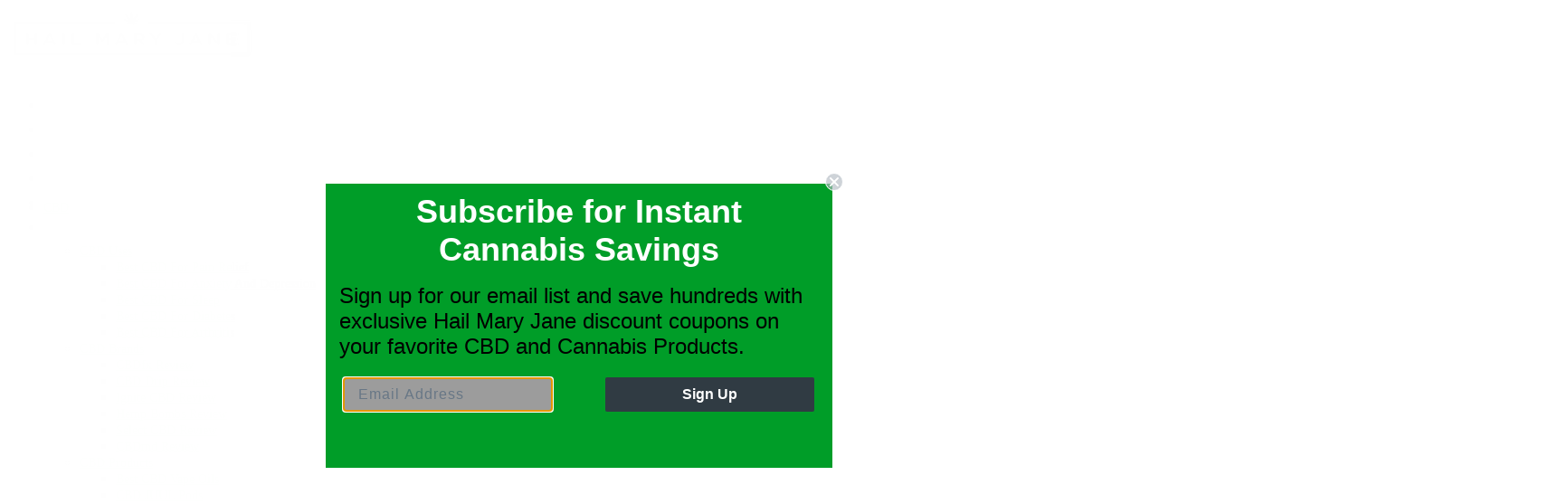

--- FILE ---
content_type: text/html; charset=UTF-8
request_url: https://www.hailmaryjane.com/listing-tag/pot-shop-nearby/
body_size: 20313
content:
<!DOCTYPE html>
<html class="html" lang="en-US">
<head>
	<meta charset="UTF-8">
	<link rel="profile" href="https://gmpg.org/xfn/11">

	<meta name='robots' content='index, follow, max-image-preview:large, max-snippet:-1, max-video-preview:-1' />
	<style>img:is([sizes="auto" i], [sizes^="auto," i]) { contain-intrinsic-size: 3000px 1500px }</style>
	    <link rel="dns-prefetch" href="www.hailmaryjane.com">
    <link rel="dns-prefetch" href="www.googletagmanager.com">
    <link rel="dns-prefetch" href="cdn.onesignal.com">
    <link rel="dns-prefetch" href="connect.facebook.net">
    <link rel="dns-prefetch" href="s7.addthis.com">
    <link rel="dns-prefetch" href="cdnjs.cloudflare.com">
    <link rel="dns-prefetch" href="www.google-analytics.com">
    <link rel="dns-prefetch" href="static.hotjar.com">
    <link rel="dns-prefetch" href="fonts.googleapis.com">
    <link rel="dns-prefetch" href="z.moatads.com">
    <link rel="dns-prefetch" href="staticxx.facebook.com">
    <link rel="dns-prefetch" href="www.facebook.com">
    <link rel="dns-prefetch" href="script.hotjar.com">
    <link rel="dns-prefetch" href="vars.hotjar.com">
    <link rel="dns-prefetch" href="v1.addthisedge.com">
    <link rel="dns-prefetch" href="m.addthis.com">
    <link rel="dns-prefetch" href="www.youtube.com">
    <link rel="dns-prefetch" href="googleads.g.doubleclick.net">
    <link rel="dns-prefetch" href="www.google.com">
    <link rel="dns-prefetch" href="static.doubleclick.net">
    <link rel="dns-prefetch" href="in.hotjar.com">
    <link rel="dns-prefetch" href="yt3.ggpht.com">
    <link rel="dns-prefetch" href="i.ytimg.com">

    <!-- Google Tag Manager -->
    <script>(function(w,d,s,l,i){w[l]=w[l]||[];w[l].push({'gtm.start':
                new Date().getTime(),event:'gtm.js'});var f=d.getElementsByTagName(s)[0],
            j=d.createElement(s),dl=l!='dataLayer'?'&l='+l:'';j.async=true;j.src=
            'https://www.googletagmanager.com/gtm.js?id='+i+dl;f.parentNode.insertBefore(j,f);
        })(window,document,'script','dataLayer','GTM-MWP76RF');</script>
    <!-- End Google Tag Manager -->
    <meta name="viewport" content="width=device-width, initial-scale=1">
	<!-- This site is optimized with the Yoast SEO plugin v26.1.1 - https://yoast.com/wordpress/plugins/seo/ -->
	<title>Pot Shop Nearby Archives - Hail Mary Jane ®</title>
	<link rel="canonical" href="https://www.hailmaryjane.com/listing-tag/pot-shop-nearby/" />
	<meta property="og:locale" content="en_US" />
	<meta property="og:type" content="article" />
	<meta property="og:title" content="Pot Shop Nearby Archives - Hail Mary Jane ®" />
	<meta property="og:url" content="https://www.hailmaryjane.com/listing-tag/pot-shop-nearby/" />
	<meta property="og:site_name" content="Hail Mary Jane ®" />
	<meta property="og:image" content="https://www.hailmaryjane.com/wp-content/uploads/2021/05/HMJ-logo-mob.jpg" />
	<meta property="og:image:width" content="708" />
	<meta property="og:image:height" content="150" />
	<meta property="og:image:type" content="image/jpeg" />
	<meta name="twitter:card" content="summary_large_image" />
	<meta name="twitter:site" content="@Hail_Mary_Jane" />
	<script type="application/ld+json" class="yoast-schema-graph">{"@context":"https://schema.org","@graph":[{"@type":"CollectionPage","@id":"https://www.hailmaryjane.com/listing-tag/pot-shop-nearby/","url":"https://www.hailmaryjane.com/listing-tag/pot-shop-nearby/","name":"Pot Shop Nearby Archives - Hail Mary Jane ®","isPartOf":{"@id":"https://www.hailmaryjane.com/#website"},"primaryImageOfPage":{"@id":"https://www.hailmaryjane.com/listing-tag/pot-shop-nearby/#primaryimage"},"image":{"@id":"https://www.hailmaryjane.com/listing-tag/pot-shop-nearby/#primaryimage"},"thumbnailUrl":"https://www.hailmaryjane.com/wp-content/uploads/2021/10/800x800-4.png","breadcrumb":{"@id":"https://www.hailmaryjane.com/listing-tag/pot-shop-nearby/#breadcrumb"},"inLanguage":"en-US"},{"@type":"ImageObject","inLanguage":"en-US","@id":"https://www.hailmaryjane.com/listing-tag/pot-shop-nearby/#primaryimage","url":"https://www.hailmaryjane.com/wp-content/uploads/2021/10/800x800-4.png","contentUrl":"https://www.hailmaryjane.com/wp-content/uploads/2021/10/800x800-4.png","width":800,"height":800},{"@type":"BreadcrumbList","@id":"https://www.hailmaryjane.com/listing-tag/pot-shop-nearby/#breadcrumb","itemListElement":[{"@type":"ListItem","position":1,"name":"Home","item":"https://www.hailmaryjane.com/"},{"@type":"ListItem","position":2,"name":"Pot Shop Nearby"}]},{"@type":"WebSite","@id":"https://www.hailmaryjane.com/#website","url":"https://www.hailmaryjane.com/","name":"Hail Mary Jane ®","description":"Hail Mary Jane","publisher":{"@id":"https://www.hailmaryjane.com/#organization"},"potentialAction":[{"@type":"SearchAction","target":{"@type":"EntryPoint","urlTemplate":"https://www.hailmaryjane.com/?s={search_term_string}"},"query-input":{"@type":"PropertyValueSpecification","valueRequired":true,"valueName":"search_term_string"}}],"inLanguage":"en-US"},{"@type":"Organization","@id":"https://www.hailmaryjane.com/#organization","name":"Hail Mary Jane Cannabis & CBD Lifestyle Journal","url":"https://www.hailmaryjane.com/","logo":{"@type":"ImageObject","inLanguage":"en-US","@id":"https://www.hailmaryjane.com/#/schema/logo/image/","url":"https://mk0hailmaryjanetr5kb.kinstacdn.com/wp-content/uploads/2021/05/Hail-Mary-Jane-logo.png","contentUrl":"https://mk0hailmaryjanetr5kb.kinstacdn.com/wp-content/uploads/2021/05/Hail-Mary-Jane-logo.png","width":274,"height":75,"caption":"Hail Mary Jane Cannabis & CBD Lifestyle Journal"},"image":{"@id":"https://www.hailmaryjane.com/#/schema/logo/image/"},"sameAs":["https://www.facebook.com/hailmaryjane","https://x.com/Hail_Mary_Jane","https://www.instagram.com/hail_mary_jane/","https://www.linkedin.com/showcase/hail-mary-jane-cannabis-&amp;-cbd-lifestyle-journal-showcase","https://www.pinterest.es/HailMaryJane/","https://www.youtube.com/user/HailMaryJaneVideos"]}]}</script>
	<!-- / Yoast SEO plugin. -->


<link rel='dns-prefetch' href='//ajax.googleapis.com' />
<link rel='dns-prefetch' href='//fonts.googleapis.com' />
<link href='https://fonts.gstatic.com' crossorigin rel='preconnect' />
<link rel="alternate" type="application/rss+xml" title="Hail Mary Jane ® &raquo; Feed" href="https://www.hailmaryjane.com/feed/" />
<link rel="alternate" type="application/rss+xml" title="Hail Mary Jane ® &raquo; Comments Feed" href="https://www.hailmaryjane.com/comments/feed/" />
<link rel="alternate" type="application/rss+xml" title="Hail Mary Jane ® &raquo; Pot Shop Nearby Tag Feed" href="https://www.hailmaryjane.com/listing-tag/pot-shop-nearby/feed/" />
<link rel='stylesheet' id='lsd-frontend-css' href='https://www.hailmaryjane.com/wp-content/plugins/listdom-pro/assets/css/frontend.css?ver=2.4.0' media='all' />
<link rel='stylesheet' id='google-font-lato-css' href='https://fonts.googleapis.com/css?family=Lato&#038;ver=6.8.3' media='all' />
<link rel='stylesheet' id='lsd-personalized-css' href='https://www.hailmaryjane.com/wp-content/plugins/listdom-pro/assets/css/personalized.css?ver=2.4.0' media='all' />
<link rel='stylesheet' id='simplelightbox-css' href='https://www.hailmaryjane.com/wp-content/plugins/listdom-pro/assets/packages/simplelightbox/simple-lightbox.min.css?ver=2.4.0' media='all' />
<link rel='stylesheet' id='featherlight-css' href='https://www.hailmaryjane.com/wp-content/plugins/listdom-pro/assets/packages/featherlight/fl.min.css?ver=2.4.0' media='all' />
<link rel='stylesheet' id='select2-css' href='https://www.hailmaryjane.com/wp-content/plugins/listdom-pro/assets/packages/select2/select2.min.css?ver=2.4.0' media='all' />
<style id='wp-emoji-styles-inline-css'>

	img.wp-smiley, img.emoji {
		display: inline !important;
		border: none !important;
		box-shadow: none !important;
		height: 1em !important;
		width: 1em !important;
		margin: 0 0.07em !important;
		vertical-align: -0.1em !important;
		background: none !important;
		padding: 0 !important;
	}
</style>
<link rel='stylesheet' id='wp-block-library-css' href='https://www.hailmaryjane.com/wp-includes/css/dist/block-library/style.min.css?ver=6.8.3' media='all' />
<style id='wp-block-library-theme-inline-css'>
.wp-block-audio :where(figcaption){color:#555;font-size:13px;text-align:center}.is-dark-theme .wp-block-audio :where(figcaption){color:#ffffffa6}.wp-block-audio{margin:0 0 1em}.wp-block-code{border:1px solid #ccc;border-radius:4px;font-family:Menlo,Consolas,monaco,monospace;padding:.8em 1em}.wp-block-embed :where(figcaption){color:#555;font-size:13px;text-align:center}.is-dark-theme .wp-block-embed :where(figcaption){color:#ffffffa6}.wp-block-embed{margin:0 0 1em}.blocks-gallery-caption{color:#555;font-size:13px;text-align:center}.is-dark-theme .blocks-gallery-caption{color:#ffffffa6}:root :where(.wp-block-image figcaption){color:#555;font-size:13px;text-align:center}.is-dark-theme :root :where(.wp-block-image figcaption){color:#ffffffa6}.wp-block-image{margin:0 0 1em}.wp-block-pullquote{border-bottom:4px solid;border-top:4px solid;color:currentColor;margin-bottom:1.75em}.wp-block-pullquote cite,.wp-block-pullquote footer,.wp-block-pullquote__citation{color:currentColor;font-size:.8125em;font-style:normal;text-transform:uppercase}.wp-block-quote{border-left:.25em solid;margin:0 0 1.75em;padding-left:1em}.wp-block-quote cite,.wp-block-quote footer{color:currentColor;font-size:.8125em;font-style:normal;position:relative}.wp-block-quote:where(.has-text-align-right){border-left:none;border-right:.25em solid;padding-left:0;padding-right:1em}.wp-block-quote:where(.has-text-align-center){border:none;padding-left:0}.wp-block-quote.is-large,.wp-block-quote.is-style-large,.wp-block-quote:where(.is-style-plain){border:none}.wp-block-search .wp-block-search__label{font-weight:700}.wp-block-search__button{border:1px solid #ccc;padding:.375em .625em}:where(.wp-block-group.has-background){padding:1.25em 2.375em}.wp-block-separator.has-css-opacity{opacity:.4}.wp-block-separator{border:none;border-bottom:2px solid;margin-left:auto;margin-right:auto}.wp-block-separator.has-alpha-channel-opacity{opacity:1}.wp-block-separator:not(.is-style-wide):not(.is-style-dots){width:100px}.wp-block-separator.has-background:not(.is-style-dots){border-bottom:none;height:1px}.wp-block-separator.has-background:not(.is-style-wide):not(.is-style-dots){height:2px}.wp-block-table{margin:0 0 1em}.wp-block-table td,.wp-block-table th{word-break:normal}.wp-block-table :where(figcaption){color:#555;font-size:13px;text-align:center}.is-dark-theme .wp-block-table :where(figcaption){color:#ffffffa6}.wp-block-video :where(figcaption){color:#555;font-size:13px;text-align:center}.is-dark-theme .wp-block-video :where(figcaption){color:#ffffffa6}.wp-block-video{margin:0 0 1em}:root :where(.wp-block-template-part.has-background){margin-bottom:0;margin-top:0;padding:1.25em 2.375em}
</style>
<style id='classic-theme-styles-inline-css'>
/*! This file is auto-generated */
.wp-block-button__link{color:#fff;background-color:#32373c;border-radius:9999px;box-shadow:none;text-decoration:none;padding:calc(.667em + 2px) calc(1.333em + 2px);font-size:1.125em}.wp-block-file__button{background:#32373c;color:#fff;text-decoration:none}
</style>
<style id='global-styles-inline-css'>
:root{--wp--preset--aspect-ratio--square: 1;--wp--preset--aspect-ratio--4-3: 4/3;--wp--preset--aspect-ratio--3-4: 3/4;--wp--preset--aspect-ratio--3-2: 3/2;--wp--preset--aspect-ratio--2-3: 2/3;--wp--preset--aspect-ratio--16-9: 16/9;--wp--preset--aspect-ratio--9-16: 9/16;--wp--preset--color--black: #000000;--wp--preset--color--cyan-bluish-gray: #abb8c3;--wp--preset--color--white: #ffffff;--wp--preset--color--pale-pink: #f78da7;--wp--preset--color--vivid-red: #cf2e2e;--wp--preset--color--luminous-vivid-orange: #ff6900;--wp--preset--color--luminous-vivid-amber: #fcb900;--wp--preset--color--light-green-cyan: #7bdcb5;--wp--preset--color--vivid-green-cyan: #00d084;--wp--preset--color--pale-cyan-blue: #8ed1fc;--wp--preset--color--vivid-cyan-blue: #0693e3;--wp--preset--color--vivid-purple: #9b51e0;--wp--preset--gradient--vivid-cyan-blue-to-vivid-purple: linear-gradient(135deg,rgba(6,147,227,1) 0%,rgb(155,81,224) 100%);--wp--preset--gradient--light-green-cyan-to-vivid-green-cyan: linear-gradient(135deg,rgb(122,220,180) 0%,rgb(0,208,130) 100%);--wp--preset--gradient--luminous-vivid-amber-to-luminous-vivid-orange: linear-gradient(135deg,rgba(252,185,0,1) 0%,rgba(255,105,0,1) 100%);--wp--preset--gradient--luminous-vivid-orange-to-vivid-red: linear-gradient(135deg,rgba(255,105,0,1) 0%,rgb(207,46,46) 100%);--wp--preset--gradient--very-light-gray-to-cyan-bluish-gray: linear-gradient(135deg,rgb(238,238,238) 0%,rgb(169,184,195) 100%);--wp--preset--gradient--cool-to-warm-spectrum: linear-gradient(135deg,rgb(74,234,220) 0%,rgb(151,120,209) 20%,rgb(207,42,186) 40%,rgb(238,44,130) 60%,rgb(251,105,98) 80%,rgb(254,248,76) 100%);--wp--preset--gradient--blush-light-purple: linear-gradient(135deg,rgb(255,206,236) 0%,rgb(152,150,240) 100%);--wp--preset--gradient--blush-bordeaux: linear-gradient(135deg,rgb(254,205,165) 0%,rgb(254,45,45) 50%,rgb(107,0,62) 100%);--wp--preset--gradient--luminous-dusk: linear-gradient(135deg,rgb(255,203,112) 0%,rgb(199,81,192) 50%,rgb(65,88,208) 100%);--wp--preset--gradient--pale-ocean: linear-gradient(135deg,rgb(255,245,203) 0%,rgb(182,227,212) 50%,rgb(51,167,181) 100%);--wp--preset--gradient--electric-grass: linear-gradient(135deg,rgb(202,248,128) 0%,rgb(113,206,126) 100%);--wp--preset--gradient--midnight: linear-gradient(135deg,rgb(2,3,129) 0%,rgb(40,116,252) 100%);--wp--preset--font-size--small: 13px;--wp--preset--font-size--medium: 20px;--wp--preset--font-size--large: 36px;--wp--preset--font-size--x-large: 42px;--wp--preset--spacing--20: 0.44rem;--wp--preset--spacing--30: 0.67rem;--wp--preset--spacing--40: 1rem;--wp--preset--spacing--50: 1.5rem;--wp--preset--spacing--60: 2.25rem;--wp--preset--spacing--70: 3.38rem;--wp--preset--spacing--80: 5.06rem;--wp--preset--shadow--natural: 6px 6px 9px rgba(0, 0, 0, 0.2);--wp--preset--shadow--deep: 12px 12px 50px rgba(0, 0, 0, 0.4);--wp--preset--shadow--sharp: 6px 6px 0px rgba(0, 0, 0, 0.2);--wp--preset--shadow--outlined: 6px 6px 0px -3px rgba(255, 255, 255, 1), 6px 6px rgba(0, 0, 0, 1);--wp--preset--shadow--crisp: 6px 6px 0px rgba(0, 0, 0, 1);}:where(.is-layout-flex){gap: 0.5em;}:where(.is-layout-grid){gap: 0.5em;}body .is-layout-flex{display: flex;}.is-layout-flex{flex-wrap: wrap;align-items: center;}.is-layout-flex > :is(*, div){margin: 0;}body .is-layout-grid{display: grid;}.is-layout-grid > :is(*, div){margin: 0;}:where(.wp-block-columns.is-layout-flex){gap: 2em;}:where(.wp-block-columns.is-layout-grid){gap: 2em;}:where(.wp-block-post-template.is-layout-flex){gap: 1.25em;}:where(.wp-block-post-template.is-layout-grid){gap: 1.25em;}.has-black-color{color: var(--wp--preset--color--black) !important;}.has-cyan-bluish-gray-color{color: var(--wp--preset--color--cyan-bluish-gray) !important;}.has-white-color{color: var(--wp--preset--color--white) !important;}.has-pale-pink-color{color: var(--wp--preset--color--pale-pink) !important;}.has-vivid-red-color{color: var(--wp--preset--color--vivid-red) !important;}.has-luminous-vivid-orange-color{color: var(--wp--preset--color--luminous-vivid-orange) !important;}.has-luminous-vivid-amber-color{color: var(--wp--preset--color--luminous-vivid-amber) !important;}.has-light-green-cyan-color{color: var(--wp--preset--color--light-green-cyan) !important;}.has-vivid-green-cyan-color{color: var(--wp--preset--color--vivid-green-cyan) !important;}.has-pale-cyan-blue-color{color: var(--wp--preset--color--pale-cyan-blue) !important;}.has-vivid-cyan-blue-color{color: var(--wp--preset--color--vivid-cyan-blue) !important;}.has-vivid-purple-color{color: var(--wp--preset--color--vivid-purple) !important;}.has-black-background-color{background-color: var(--wp--preset--color--black) !important;}.has-cyan-bluish-gray-background-color{background-color: var(--wp--preset--color--cyan-bluish-gray) !important;}.has-white-background-color{background-color: var(--wp--preset--color--white) !important;}.has-pale-pink-background-color{background-color: var(--wp--preset--color--pale-pink) !important;}.has-vivid-red-background-color{background-color: var(--wp--preset--color--vivid-red) !important;}.has-luminous-vivid-orange-background-color{background-color: var(--wp--preset--color--luminous-vivid-orange) !important;}.has-luminous-vivid-amber-background-color{background-color: var(--wp--preset--color--luminous-vivid-amber) !important;}.has-light-green-cyan-background-color{background-color: var(--wp--preset--color--light-green-cyan) !important;}.has-vivid-green-cyan-background-color{background-color: var(--wp--preset--color--vivid-green-cyan) !important;}.has-pale-cyan-blue-background-color{background-color: var(--wp--preset--color--pale-cyan-blue) !important;}.has-vivid-cyan-blue-background-color{background-color: var(--wp--preset--color--vivid-cyan-blue) !important;}.has-vivid-purple-background-color{background-color: var(--wp--preset--color--vivid-purple) !important;}.has-black-border-color{border-color: var(--wp--preset--color--black) !important;}.has-cyan-bluish-gray-border-color{border-color: var(--wp--preset--color--cyan-bluish-gray) !important;}.has-white-border-color{border-color: var(--wp--preset--color--white) !important;}.has-pale-pink-border-color{border-color: var(--wp--preset--color--pale-pink) !important;}.has-vivid-red-border-color{border-color: var(--wp--preset--color--vivid-red) !important;}.has-luminous-vivid-orange-border-color{border-color: var(--wp--preset--color--luminous-vivid-orange) !important;}.has-luminous-vivid-amber-border-color{border-color: var(--wp--preset--color--luminous-vivid-amber) !important;}.has-light-green-cyan-border-color{border-color: var(--wp--preset--color--light-green-cyan) !important;}.has-vivid-green-cyan-border-color{border-color: var(--wp--preset--color--vivid-green-cyan) !important;}.has-pale-cyan-blue-border-color{border-color: var(--wp--preset--color--pale-cyan-blue) !important;}.has-vivid-cyan-blue-border-color{border-color: var(--wp--preset--color--vivid-cyan-blue) !important;}.has-vivid-purple-border-color{border-color: var(--wp--preset--color--vivid-purple) !important;}.has-vivid-cyan-blue-to-vivid-purple-gradient-background{background: var(--wp--preset--gradient--vivid-cyan-blue-to-vivid-purple) !important;}.has-light-green-cyan-to-vivid-green-cyan-gradient-background{background: var(--wp--preset--gradient--light-green-cyan-to-vivid-green-cyan) !important;}.has-luminous-vivid-amber-to-luminous-vivid-orange-gradient-background{background: var(--wp--preset--gradient--luminous-vivid-amber-to-luminous-vivid-orange) !important;}.has-luminous-vivid-orange-to-vivid-red-gradient-background{background: var(--wp--preset--gradient--luminous-vivid-orange-to-vivid-red) !important;}.has-very-light-gray-to-cyan-bluish-gray-gradient-background{background: var(--wp--preset--gradient--very-light-gray-to-cyan-bluish-gray) !important;}.has-cool-to-warm-spectrum-gradient-background{background: var(--wp--preset--gradient--cool-to-warm-spectrum) !important;}.has-blush-light-purple-gradient-background{background: var(--wp--preset--gradient--blush-light-purple) !important;}.has-blush-bordeaux-gradient-background{background: var(--wp--preset--gradient--blush-bordeaux) !important;}.has-luminous-dusk-gradient-background{background: var(--wp--preset--gradient--luminous-dusk) !important;}.has-pale-ocean-gradient-background{background: var(--wp--preset--gradient--pale-ocean) !important;}.has-electric-grass-gradient-background{background: var(--wp--preset--gradient--electric-grass) !important;}.has-midnight-gradient-background{background: var(--wp--preset--gradient--midnight) !important;}.has-small-font-size{font-size: var(--wp--preset--font-size--small) !important;}.has-medium-font-size{font-size: var(--wp--preset--font-size--medium) !important;}.has-large-font-size{font-size: var(--wp--preset--font-size--large) !important;}.has-x-large-font-size{font-size: var(--wp--preset--font-size--x-large) !important;}
:where(.wp-block-post-template.is-layout-flex){gap: 1.25em;}:where(.wp-block-post-template.is-layout-grid){gap: 1.25em;}
:where(.wp-block-columns.is-layout-flex){gap: 2em;}:where(.wp-block-columns.is-layout-grid){gap: 2em;}
:root :where(.wp-block-pullquote){font-size: 1.5em;line-height: 1.6;}
</style>
<link rel='stylesheet' id='age-gate-css' href='https://www.hailmaryjane.com/wp-content/plugins/age-gate/public/css/age-gate-public.css?ver=2.21.0' media='all' />
<style id='age-gate-user-options-inline-css'>
:root{--age-gate-blur: 5px;}.age-gate-error { display: none; }
</style>
<link rel='stylesheet' id='contact-form-7-css' href='https://www.hailmaryjane.com/wp-content/plugins/contact-form-7/includes/css/styles.css?ver=5.6' media='all' />
<link rel='stylesheet' id='hm_bbpui-css' href='https://www.hailmaryjane.com/wp-content/plugins/image-upload-for-bbpress/css/bbp-image-upload.css?ver=6.8.3' media='all' />
<link rel='stylesheet' id='toc-screen-css' href='https://www.hailmaryjane.com/wp-content/plugins/table-of-contents-plus/screen.min.css?ver=2106' media='all' />
<link rel='stylesheet' id='oceanwp-style-css' href='https://www.hailmaryjane.com/wp-content/themes/oceanwp/assets/css/style.min.css?ver=3.10.1' media='all' />
<link rel='stylesheet' id='hmj-style-css' href='https://www.hailmaryjane.com/wp-content/themes/hailmaryjane/assets/css/hmj.min.css?448159224842772010711cedef09c579' media='all' />
<link rel='stylesheet' id='elementor-frontend-legacy-css' href='https://www.hailmaryjane.com/wp-content/plugins/elementor/assets/css/frontend-legacy.min.css?ver=3.6.7' media='all' />
<link rel='stylesheet' id='elementor-frontend-css' href='https://www.hailmaryjane.com/wp-content/plugins/elementor/assets/css/frontend.min.css?ver=3.6.7' media='all' />
<link rel='stylesheet' id='elementor-post-8833-css' href='https://www.hailmaryjane.com/wp-content/uploads/elementor/css/post-8833.css?ver=1719416528' media='all' />
<link rel='stylesheet' id='font-awesome-css' href='https://www.hailmaryjane.com/wp-content/themes/oceanwp/assets/fonts/fontawesome/css/all.min.css?ver=5.15.1' media='all' />
<link rel='stylesheet' id='simple-line-icons-css' href='https://www.hailmaryjane.com/wp-content/themes/oceanwp/assets/css/third/simple-line-icons.min.css?ver=2.4.0' media='all' />
<link rel='stylesheet' id='elementor-icons-css' href='https://www.hailmaryjane.com/wp-content/plugins/elementor/assets/lib/eicons/css/elementor-icons.min.css?ver=5.15.0' media='all' />
<link rel='stylesheet' id='elementor-post-12969-css' href='https://www.hailmaryjane.com/wp-content/uploads/elementor/css/post-12969.css?ver=1656898591' media='all' />
<link rel='stylesheet' id='elementor-pro-css' href='https://www.hailmaryjane.com/wp-content/plugins/elementor-pro/assets/css/frontend.min.css?ver=3.7.2' media='all' />
<link rel='stylesheet' id='namogo-icons-css' href='https://www.hailmaryjane.com/wp-content/plugins/elementor-extras/assets/lib/nicons/css/nicons.css?ver=2.2.51' media='all' />
<link rel='stylesheet' id='elementor-extras-frontend-css' href='https://www.hailmaryjane.com/wp-content/plugins/elementor-extras/assets/css/frontend.min.css?ver=2.2.51' media='all' />
<link rel='stylesheet' id='elementor-post-9009-css' href='https://www.hailmaryjane.com/wp-content/uploads/elementor/css/post-9009.css?ver=1656899077' media='all' />
<link rel='stylesheet' id='tablepress-default-css' href='https://www.hailmaryjane.com/wp-content/tablepress-combined.min.css?ver=14' media='all' />
<link rel='stylesheet' id='wp_review-style-css' href='https://www.hailmaryjane.com/wp-content/plugins/wp-review/public/css/wp-review.css?ver=5.3.5' media='all' />
<link rel='stylesheet' id='oe-widgets-style-css' href='https://www.hailmaryjane.com/wp-content/plugins/ocean-extra/assets/css/widgets.css?ver=6.8.3' media='all' />
<link rel='stylesheet' id='osh-styles-css' href='https://www.hailmaryjane.com/wp-content/plugins/ocean-sticky-header/assets/css/style.min.css?ver=6.8.3' media='all' />
<link rel='stylesheet' id='otw-shortcode-general_foundicons-css' href='https://www.hailmaryjane.com/wp-content/plugins/buttons-shortcode-and-widget/include/otw_components/otw_shortcode/css/general_foundicons.css?ver=6.8.3' media='all' />
<link rel='stylesheet' id='otw-shortcode-social_foundicons-css' href='https://www.hailmaryjane.com/wp-content/plugins/buttons-shortcode-and-widget/include/otw_components/otw_shortcode/css/social_foundicons.css?ver=6.8.3' media='all' />
<link rel='stylesheet' id='otw-shortcode-css' href='https://www.hailmaryjane.com/wp-content/plugins/buttons-shortcode-and-widget/include/otw_components/otw_shortcode/css/otw_shortcode.css?ver=6.8.3' media='all' />
<link rel='stylesheet' id='google-fonts-1-css' href='https://fonts.googleapis.com/css?family=Roboto%3A100%2C100italic%2C200%2C200italic%2C300%2C300italic%2C400%2C400italic%2C500%2C500italic%2C600%2C600italic%2C700%2C700italic%2C800%2C800italic%2C900%2C900italic%7CRoboto+Slab%3A100%2C100italic%2C200%2C200italic%2C300%2C300italic%2C400%2C400italic%2C500%2C500italic%2C600%2C600italic%2C700%2C700italic%2C800%2C800italic%2C900%2C900italic&#038;display=auto&#038;ver=6.8.3' media='all' />
<link rel='stylesheet' id='elementor-icons-shared-0-css' href='https://www.hailmaryjane.com/wp-content/plugins/elementor/assets/lib/font-awesome/css/fontawesome.min.css?ver=5.15.3' media='all' />
<link rel='stylesheet' id='elementor-icons-fa-brands-css' href='https://www.hailmaryjane.com/wp-content/plugins/elementor/assets/lib/font-awesome/css/brands.min.css?ver=5.15.3' media='all' />
<script src="https://www.hailmaryjane.com/wp-includes/js/jquery/jquery.min.js?ver=3.7.1" id="jquery-core-js"></script>
<script src="https://www.hailmaryjane.com/wp-includes/js/jquery/jquery-migrate.min.js?ver=3.4.1" id="jquery-migrate-js"></script>
<script src="https://www.hailmaryjane.com/wp-includes/js/jquery/ui/core.min.js?ver=1.13.3" id="jquery-ui-core-js"></script>
<script src="https://www.hailmaryjane.com/wp-includes/js/jquery/ui/mouse.min.js?ver=1.13.3" id="jquery-ui-mouse-js"></script>
<script src="https://www.hailmaryjane.com/wp-includes/js/jquery/ui/sortable.min.js?ver=1.13.3" id="jquery-ui-sortable-js"></script>
<script id="lsd-frontend-js-extra">
var lsd = {"ajaxurl":"https:\/\/www.hailmaryjane.com\/wp-admin\/admin-ajax.php","timepicker_format":"24"};
</script>
<script src="https://www.hailmaryjane.com/wp-content/plugins/listdom-pro/assets/js/frontend.min.js?ver=2.4.0" id="lsd-frontend-js"></script>
<script src="https://www.hailmaryjane.com/wp-content/plugins/listdom-pro/assets/packages/owl-carousel/owl.carousel.min.js?ver=2.4.0" id="owl-js"></script>
<script src="https://www.hailmaryjane.com/wp-content/plugins/listdom-pro/assets/packages/simplelightbox/simple-lightbox.jquery.min.js?ver=2.4.0" id="simplelightbox-js"></script>
<script src="https://www.hailmaryjane.com/wp-content/plugins/listdom-pro/assets/packages/featherlight/fl.min.js?ver=2.4.0" id="featherlight-js"></script>
<script src="https://www.hailmaryjane.com/wp-content/plugins/listdom-pro/assets/packages/select2/select2.full.min.js?ver=2.4.0" id="select2-js"></script>
<script src="https://www.hailmaryjane.com/wp-content/plugins/image-upload-for-bbpress/js/bbp-image-upload.js?ver=1.1.17" id="hm_bbpui-js"></script>
<link rel="https://api.w.org/" href="https://www.hailmaryjane.com/wp-json/" /><link rel="EditURI" type="application/rsd+xml" title="RSD" href="https://www.hailmaryjane.com/xmlrpc.php?rsd" />

<!-- Google Tag Manager -->
<script>(function(w,d,s,l,i){w[l]=w[l]||[];w[l].push({'gtm.start':
new Date().getTime(),event:'gtm.js'});var f=d.getElementsByTagName(s)[0],
j=d.createElement(s),dl=l!='dataLayer'?'&l='+l:'';j.async=true;j.src=
'https://www.googletagmanager.com/gtm.js?id='+i+dl;f.parentNode.insertBefore(j,f);
})(window,document,'script','dataLayer','GTM-WHJT8ZV');</script>
<!-- End Google Tag Manager -->
<script async type="text/javascript" src="https://static.klaviyo.com/onsite/js/klaviyo.js?company_id=XMGsbZ"></script>
<meta name="google-site-verification" content="K5KpgZoz79PxcJ_Q43J3MYQqbKDmbGX_wFbu0u8MrAA" />
<!-- Hotjar Tracking Code for www.hailmaryjane.com -->
<script>
    (function(h,o,t,j,a,r){
        h.hj=h.hj||function(){(h.hj.q=h.hj.q||[]).push(arguments)};
        h._hjSettings={hjid:904944,hjsv:6};
        a=o.getElementsByTagName('head')[0];
        r=o.createElement('script');r.async=1;
        r.src=t+h._hjSettings.hjid+j+h._hjSettings.hjsv;
        a.appendChild(r);
    })(window,document,'https://static.hotjar.com/c/hotjar-','.js?sv=');
</script>
<script type='text/javascript'>
window.__lo_site_id = 301992;

	(function() {
		var wa = document.createElement('script'); wa.type = 'text/javascript'; wa.async = true;
		wa.src = 'https://d10lpsik1i8c69.cloudfront.net/w.js';
		var s = document.getElementsByTagName('script')[0]; s.parentNode.insertBefore(wa, s);
	  })();
	</script><link rel="apple-touch-icon" sizes="180x180" href="/wp-content/uploads/fbrfg/apple-touch-icon.png">
<link rel="icon" type="image/png" sizes="32x32" href="/wp-content/uploads/fbrfg/favicon-32x32.png">
<link rel="icon" type="image/png" sizes="16x16" href="/wp-content/uploads/fbrfg/favicon-16x16.png">
<link rel="manifest" href="/wp-content/uploads/fbrfg/site.webmanifest">
<link rel="mask-icon" href="/wp-content/uploads/fbrfg/safari-pinned-tab.svg" color="#000000">
<link rel="shortcut icon" href="/wp-content/uploads/fbrfg/favicon.ico">
<meta name="msapplication-TileColor" content="#000000">
<meta name="msapplication-config" content="/wp-content/uploads/fbrfg/browserconfig.xml">
<meta name="theme-color" content="#000000">
    
          <meta name="onesignal" content="wordpress-plugin"/>
            <script>

      window.OneSignal = window.OneSignal || [];

      OneSignal.push( function() {
        OneSignal.SERVICE_WORKER_UPDATER_PATH = "OneSignalSDKUpdaterWorker.js.php";
                      OneSignal.SERVICE_WORKER_PATH = "OneSignalSDKWorker.js.php";
                      OneSignal.SERVICE_WORKER_PARAM = { scope: "/" };
        OneSignal.setDefaultNotificationUrl("https://www.hailmaryjane.com");
        var oneSignal_options = {};
        window._oneSignalInitOptions = oneSignal_options;

        oneSignal_options['wordpress'] = true;
oneSignal_options['appId'] = '4fe1617b-cd8a-4f12-bb15-70e961443b00';
oneSignal_options['allowLocalhostAsSecureOrigin'] = true;
oneSignal_options['welcomeNotification'] = { };
oneSignal_options['welcomeNotification']['title'] = "";
oneSignal_options['welcomeNotification']['message'] = "";
oneSignal_options['path'] = "https://www.hailmaryjane.com/wp-content/plugins/onesignal-free-web-push-notifications/sdk_files/";
oneSignal_options['promptOptions'] = { };
oneSignal_options['notifyButton'] = { };
oneSignal_options['notifyButton']['enable'] = true;
oneSignal_options['notifyButton']['position'] = 'bottom-left';
oneSignal_options['notifyButton']['theme'] = 'default';
oneSignal_options['notifyButton']['size'] = 'medium';
oneSignal_options['notifyButton']['displayPredicate'] = function() {
              return OneSignal.isPushNotificationsEnabled()
                      .then(function(isPushEnabled) {
                          return !isPushEnabled;
                      });
            };
oneSignal_options['notifyButton']['showCredit'] = false;
oneSignal_options['notifyButton']['text'] = {};
                OneSignal.init(window._oneSignalInitOptions);
                OneSignal.showSlidedownPrompt();      });

      function documentInitOneSignal() {
        var oneSignal_elements = document.getElementsByClassName("OneSignal-prompt");

        var oneSignalLinkClickHandler = function(event) { OneSignal.push(['registerForPushNotifications']); event.preventDefault(); };        for(var i = 0; i < oneSignal_elements.length; i++)
          oneSignal_elements[i].addEventListener('click', oneSignalLinkClickHandler, false);
      }

      if (document.readyState === 'complete') {
           documentInitOneSignal();
      }
      else {
           window.addEventListener("load", function(event){
               documentInitOneSignal();
          });
      }
    </script>
		<style id="wp-custom-css">
			#rank-math-rich-snippet-wrapper{display:none !important}.page-header{display:none!important}.kk-star-ratings.kksr-valign-bottom{margin-bottom:20px}body.hmj-theme .hmj_social-header .hmj_social-header__fb-like,#site-navigation .nav-content{display:none}body{max-width:100vw;overflow-x:hidden;-webkit-font-smoothing:antialiased;-moz-osx-font-smoothing:grayscale;-ms-word-wrap:break-word;word-wrap:break-word}body .googlemaps{max-width:100%;overflow-x:hidden}.stylish-btn a{width:100%;font-size:22px;color:#fff;padding:20px 40px;text-align:center;background-color:rgb(97,206,112);border-radius:5px;display:block;margin-top:20px;font-weight:600;text-decoration:none;text-shadow:.5px .5px .5px #9E0000;-webkit-box-shadow:.5px .5px 1px 1px #ddd;box-shadow:.5px .5px 1px 1px #ddd;transition:color 1s,background-color 1s,text-shadow 1s,}.stylish-btn a:hover{color:#000;background-color:#ff0000;text-shadow:.5px .5px .5px #fff;transition:color 1s,background-color 1s,text-shadow 1s,}		</style>
		<style type="text/css">.single .thumbnail img {max-width: 100%!important;}</style><!-- OceanWP CSS -->
<style type="text/css">
/* General CSS */a:hover,a.light:hover,.theme-heading .text::before,.theme-heading .text::after,#top-bar-content >a:hover,#top-bar-social li.oceanwp-email a:hover,#site-navigation-wrap .dropdown-menu >li >a:hover,#site-header.medium-header #medium-searchform button:hover,.oceanwp-mobile-menu-icon a:hover,.blog-entry.post .blog-entry-header .entry-title a:hover,.blog-entry.post .blog-entry-readmore a:hover,.blog-entry.thumbnail-entry .blog-entry-category a,ul.meta li a:hover,.dropcap,.single nav.post-navigation .nav-links .title,body .related-post-title a:hover,body #wp-calendar caption,body .contact-info-widget.default i,body .contact-info-widget.big-icons i,body .custom-links-widget .oceanwp-custom-links li a:hover,body .custom-links-widget .oceanwp-custom-links li a:hover:before,body .posts-thumbnails-widget li a:hover,body .social-widget li.oceanwp-email a:hover,.comment-author .comment-meta .comment-reply-link,#respond #cancel-comment-reply-link:hover,#footer-widgets .footer-box a:hover,#footer-bottom a:hover,#footer-bottom #footer-bottom-menu a:hover,.sidr a:hover,.sidr-class-dropdown-toggle:hover,.sidr-class-menu-item-has-children.active >a,.sidr-class-menu-item-has-children.active >a >.sidr-class-dropdown-toggle,input[type=checkbox]:checked:before{color:#09bf00}.single nav.post-navigation .nav-links .title .owp-icon use,.blog-entry.post .blog-entry-readmore a:hover .owp-icon use,body .contact-info-widget.default .owp-icon use,body .contact-info-widget.big-icons .owp-icon use{stroke:#09bf00}input[type="button"],input[type="reset"],input[type="submit"],button[type="submit"],.button,#site-navigation-wrap .dropdown-menu >li.btn >a >span,.thumbnail:hover i,.post-quote-content,.omw-modal .omw-close-modal,body .contact-info-widget.big-icons li:hover i,body div.wpforms-container-full .wpforms-form input[type=submit],body div.wpforms-container-full .wpforms-form button[type=submit],body div.wpforms-container-full .wpforms-form .wpforms-page-button{background-color:#09bf00}.thumbnail:hover .link-post-svg-icon{background-color:#09bf00}body .contact-info-widget.big-icons li:hover .owp-icon{background-color:#09bf00}.widget-title{border-color:#09bf00}blockquote{border-color:#09bf00}#searchform-dropdown{border-color:#09bf00}.dropdown-menu .sub-menu{border-color:#09bf00}.blog-entry.large-entry .blog-entry-readmore a:hover{border-color:#09bf00}.oceanwp-newsletter-form-wrap input[type="email"]:focus{border-color:#09bf00}.social-widget li.oceanwp-email a:hover{border-color:#09bf00}#respond #cancel-comment-reply-link:hover{border-color:#09bf00}body .contact-info-widget.big-icons li:hover i{border-color:#09bf00}#footer-widgets .oceanwp-newsletter-form-wrap input[type="email"]:focus{border-color:#09bf00}blockquote,.wp-block-quote{border-left-color:#09bf00}body .contact-info-widget.big-icons li:hover .owp-icon{border-color:#09bf00}input[type="button"]:hover,input[type="reset"]:hover,input[type="submit"]:hover,button[type="submit"]:hover,input[type="button"]:focus,input[type="reset"]:focus,input[type="submit"]:focus,button[type="submit"]:focus,.button:hover,.button:focus,#site-navigation-wrap .dropdown-menu >li.btn >a:hover >span,.post-quote-author,.omw-modal .omw-close-modal:hover,body div.wpforms-container-full .wpforms-form input[type=submit]:hover,body div.wpforms-container-full .wpforms-form button[type=submit]:hover,body div.wpforms-container-full .wpforms-form .wpforms-page-button:hover{background-color:#089e00}a{color:#089e00}a .owp-icon use{stroke:#089e00}a:hover{color:#09bf00}a:hover .owp-icon use{stroke:#09bf00}.container{width:1080px}.site-breadcrumbs a:hover,.background-image-page-header .site-breadcrumbs a:hover{color:#089e00}.site-breadcrumbs a:hover .owp-icon use,.background-image-page-header .site-breadcrumbs a:hover .owp-icon use{stroke:#089e00}body .theme-button,body input[type="submit"],body button[type="submit"],body button,body .button,body div.wpforms-container-full .wpforms-form input[type=submit],body div.wpforms-container-full .wpforms-form button[type=submit],body div.wpforms-container-full .wpforms-form .wpforms-page-button{background-color:#09bf00}body .theme-button:hover,body input[type="submit"]:hover,body button[type="submit"]:hover,body button:hover,body .button:hover,body div.wpforms-container-full .wpforms-form input[type=submit]:hover,body div.wpforms-container-full .wpforms-form input[type=submit]:active,body div.wpforms-container-full .wpforms-form button[type=submit]:hover,body div.wpforms-container-full .wpforms-form button[type=submit]:active,body div.wpforms-container-full .wpforms-form .wpforms-page-button:hover,body div.wpforms-container-full .wpforms-form .wpforms-page-button:active{background-color:#089e00}/* Header CSS */#site-logo #site-logo-inner,.oceanwp-social-menu .social-menu-inner,#site-header.full_screen-header .menu-bar-inner,.after-header-content .after-header-content-inner{height:76px}#site-navigation-wrap .dropdown-menu >li >a,.oceanwp-mobile-menu-icon a,.mobile-menu-close,.after-header-content-inner >a{line-height:76px}#site-header.has-header-media .overlay-header-media{background-color:rgba(0,0,0,0.5)}@media (max-width:480px){#site-logo #site-logo-inner a img,#site-header.center-header #site-navigation-wrap .middle-site-logo a img{max-width:200px}}#site-header #site-logo #site-logo-inner a img,#site-header.center-header #site-navigation-wrap .middle-site-logo a img{max-height:60px}@media (max-width:768px){#site-header #site-logo #site-logo-inner a img,#site-header.center-header #site-navigation-wrap .middle-site-logo a img{max-height:60px}}@media (max-width:480px){#site-header #site-logo #site-logo-inner a img,#site-header.center-header #site-navigation-wrap .middle-site-logo a img{max-height:50px}}#site-navigation-wrap .dropdown-menu >li >a:hover,.oceanwp-mobile-menu-icon a:hover,#searchform-header-replace-close:hover{color:#089e00}#site-navigation-wrap .dropdown-menu >li >a:hover .owp-icon use,.oceanwp-mobile-menu-icon a:hover .owp-icon use,#searchform-header-replace-close:hover .owp-icon use{stroke:#089e00}.dropdown-menu .sub-menu,#searchform-dropdown,.current-shop-items-dropdown{border-color:#089e00}.oceanwp-social-menu ul li a,.oceanwp-social-menu .colored ul li a,.oceanwp-social-menu .minimal ul li a,.oceanwp-social-menu .dark ul li a{font-size:24px}.oceanwp-social-menu ul li a .owp-icon,.oceanwp-social-menu .colored ul li a .owp-icon,.oceanwp-social-menu .minimal ul li a .owp-icon,.oceanwp-social-menu .dark ul li a .owp-icon{width:24px;height:24px}@media (max-width:1080px){#top-bar-nav,#site-navigation-wrap,.oceanwp-social-menu,.after-header-content{display:none}.center-logo #site-logo{float:none;position:absolute;left:50%;padding:0;-webkit-transform:translateX(-50%);transform:translateX(-50%)}#site-header.center-header #site-logo,.oceanwp-mobile-menu-icon,#oceanwp-cart-sidebar-wrap{display:block}body.vertical-header-style #outer-wrap{margin:0 !important}#site-header.vertical-header{position:relative;width:100%;left:0 !important;right:0 !important}#site-header.vertical-header .has-template >#site-logo{display:block}#site-header.vertical-header #site-header-inner{display:-webkit-box;display:-webkit-flex;display:-ms-flexbox;display:flex;-webkit-align-items:center;align-items:center;padding:0;max-width:90%}#site-header.vertical-header #site-header-inner >*:not(.oceanwp-mobile-menu-icon){display:none}#site-header.vertical-header #site-header-inner >*{padding:0 !important}#site-header.vertical-header #site-header-inner #site-logo{display:block;margin:0;width:50%;text-align:left}body.rtl #site-header.vertical-header #site-header-inner #site-logo{text-align:right}#site-header.vertical-header #site-header-inner .oceanwp-mobile-menu-icon{width:50%;text-align:right}body.rtl #site-header.vertical-header #site-header-inner .oceanwp-mobile-menu-icon{text-align:left}#site-header.vertical-header .vertical-toggle,body.vertical-header-style.vh-closed #site-header.vertical-header .vertical-toggle{display:none}#site-logo.has-responsive-logo .custom-logo-link{display:none}#site-logo.has-responsive-logo .responsive-logo-link{display:block}.is-sticky #site-logo.has-sticky-logo .responsive-logo-link{display:none}.is-sticky #site-logo.has-responsive-logo .sticky-logo-link{display:block}#top-bar.has-no-content #top-bar-social.top-bar-left,#top-bar.has-no-content #top-bar-social.top-bar-right{position:inherit;left:auto;right:auto;float:none;height:auto;line-height:1.5em;margin-top:0;text-align:center}#top-bar.has-no-content #top-bar-social li{float:none;display:inline-block}.owp-cart-overlay,#side-panel-wrap a.side-panel-btn{display:none !important}}/* Footer Widgets CSS */#footer-widgets{padding:0}#footer-widgets .footer-box a:hover,#footer-widgets a:hover{color:#089e00}/* Typography CSS */body{font-size:16px;color:#5b5b5b}#site-navigation-wrap .dropdown-menu >li >a,#site-header.full_screen-header .fs-dropdown-menu >li >a,#site-header.top-header #site-navigation-wrap .dropdown-menu >li >a,#site-header.center-header #site-navigation-wrap .dropdown-menu >li >a,#site-header.medium-header #site-navigation-wrap .dropdown-menu >li >a,.oceanwp-mobile-menu-icon a{font-size:14px;text-transform:uppercase}.dropdown-menu ul li a.menu-link,#site-header.full_screen-header .fs-dropdown-menu ul.sub-menu li a{font-size:14px}.page-header .page-header-title,.page-header.background-image-page-header .page-header-title{font-size:36px}
</style></head>

<body class="archive tax-listdom-tag term-pot-shop-nearby term-8640 wp-custom-logo wp-embed-responsive wp-theme-oceanwp wp-child-theme-hailmaryjane lsd-theme-oceanwp marna-digital hmj-theme HailMaryJane en_US locale--en_US oceanwp-theme dropdown-mobile has-sidebar content-right-sidebar has-blog-grid elementor-default elementor-template-full-width elementor-kit-12969 elementor-page-9009"  itemscope itemtype="http://schema.org/WebPage">

	<!-- Google Tag Manager (noscript) -->
<noscript><iframe src="https://www.googletagmanager.com/ns.html?id=GTM-WHJT8ZV"
height="0" width="0" style="display:none;visibility:hidden"></iframe></noscript>
<!-- End Google Tag Manager (noscript) -->
	    <!-- Google Tag Manager (noscript) -->
    <noscript><iframe src="https://www.googletagmanager.com/ns.html?id=GTM-MWP76RF"
                      height="0" width="0" style="display:none;visibility:hidden"></iframe></noscript>
    <!-- End Google Tag Manager (noscript) -->

    <div id="fb-root"></div>
    
	<div id="outer-wrap" class="site clr">

		<a class="skip-link screen-reader-text" href="#main">Skip to content</a>

		
		<div id="wrap" class="clr">

			
			
<header id="site-header" class="minimal-header has-social left-menu clr fixed-scroll shrink-header has-sticky-mobile" data-height="54" itemscope="itemscope" itemtype="http://schema.org/WPHeader" role="banner">

	
					
			<div id="site-header-inner" class="clr container">

				
				

<div id="site-logo" class="clr" itemscope itemtype="http://schema.org/Brand" >

	
	<div id="site-logo-inner" class="clr">

		<a href="https://www.hailmaryjane.com/" class="custom-logo-link" rel="home"><picture class="custom-logo" decoding="async">
<source type="image/webp" srcset="https://www.hailmaryjane.com/wp-content/uploads/2018/02/cropped-hail-mary-jane-logo.png.webp 274w, https://www.hailmaryjane.com/wp-content/uploads/2018/02/cropped-hail-mary-jane-logo-150x41.png.webp 150w" sizes="(max-width: 274px) 100vw, 274px"/>
<img width="274" height="75" src="https://www.hailmaryjane.com/wp-content/uploads/2018/02/cropped-hail-mary-jane-logo.png" alt="Hail Mary Jane ®" decoding="async" srcset="https://www.hailmaryjane.com/wp-content/uploads/2018/02/cropped-hail-mary-jane-logo.png 274w, https://www.hailmaryjane.com/wp-content/uploads/2018/02/cropped-hail-mary-jane-logo-150x41.png 150w" sizes="(max-width: 274px) 100vw, 274px"/>
</picture>
</a>
	</div><!-- #site-logo-inner -->

	
	
</div><!-- #site-logo -->




<div class="oceanwp-social-menu clr simple-social">

	<div class="social-menu-inner clr">

		
			<ul aria-label="Social links">

				<li class="oceanwp-twitter"><a href="https://twitter.com/hail_mary_jane" aria-label="Twitter (opens in a new tab)" target="_blank" rel="noopener noreferrer"><i class=" fab fa-twitter" aria-hidden="true" role="img"></i></a></li><li class="oceanwp-facebook"><a href="https://www.facebook.com/hailmaryjane" aria-label="Facebook (opens in a new tab)" target="_blank" rel="noopener noreferrer"><i class=" fab fa-facebook" aria-hidden="true" role="img"></i></a></li><li class="oceanwp-pinterest"><a href="https://www.pinterest.es/HailMaryJane/" aria-label="Pinterest (opens in a new tab)" target="_blank" rel="noopener noreferrer"><i class=" fab fa-pinterest-p" aria-hidden="true" role="img"></i></a></li><li class="oceanwp-instagram"><a href="https://www.instagram.com/hail_mary_jane/" aria-label="Instagram (opens in a new tab)" target="_blank" rel="noopener noreferrer"><i class=" fab fa-instagram" aria-hidden="true" role="img"></i></a></li><li class="oceanwp-tumblr"><a href="http://hailmaryjane.tumblr.com/" aria-label="Tumblr (opens in a new tab)" target="_blank" rel="noopener noreferrer"><i class=" fab fa-tumblr" aria-hidden="true" role="img"></i></a></li><li class="oceanwp-youtube"><a href="https://www.youtube.com/user/HailMaryJaneVideos" aria-label="Youtube (opens in a new tab)" target="_blank" rel="noopener noreferrer"><i class=" fab fa-youtube" aria-hidden="true" role="img"></i></a></li>
			</ul>

		
	</div>

</div>
			<div id="site-navigation-wrap" class="clr">
			
			
			
			<nav id="site-navigation" class="navigation main-navigation clr" itemscope="itemscope" itemtype="http://schema.org/SiteNavigationElement" role="navigation" >

				<ul id="menu-main-menu" class="main-menu dropdown-menu sf-menu"><li id="menu-item-5636" class="menu-item menu-item-type-custom menu-item-object-custom menu-item-has-children dropdown menu-item-5636 megamenu-li auto-mega nav-no-click"><a href="#" class="menu-link"><span class="text-wrap">CBD<i class="nav-arrow fa fa-angle-down" aria-hidden="true" role="img"></i></span></a>
<ul class="megamenu col-3 sub-menu">
	<li id="menu-item-8983" class="menu-item menu-item-type-taxonomy menu-item-object-category menu-item-has-children dropdown menu-item-8983"><a href="https://www.hailmaryjane.com/cbd-uses/" class="menu-link"><span class="text-wrap">CBD Uses<i class="nav-arrow fa fa-angle-right" aria-hidden="true" role="img"></i></span></a>
	<ul class="sub-menu">
		<li id="menu-item-5639" class="menu-item menu-item-type-post_type menu-item-object-page menu-item-5639"><a href="https://www.hailmaryjane.com/best-cbd-oils-for-pain-relief/" class="menu-link"><span class="text-wrap">Best CBD For Pain Relief</span></a></li>		<li id="menu-item-6299" class="menu-item menu-item-type-post_type menu-item-object-page menu-item-6299"><a href="https://www.hailmaryjane.com/cbd-oils-for-anxiety/" class="menu-link"><span class="text-wrap">Best CBD For Anxiety And Depression</span></a></li>		<li id="menu-item-6407" class="menu-item menu-item-type-post_type menu-item-object-page menu-item-6407"><a href="https://www.hailmaryjane.com/cbd-oils-for-sleep/" class="menu-link"><span class="text-wrap">Best CBD For Sleep</span></a></li>		<li id="menu-item-6389" class="menu-item menu-item-type-post_type menu-item-object-page menu-item-6389"><a href="https://www.hailmaryjane.com/cbd-oil-for-diabetes/" class="menu-link"><span class="text-wrap">Best CBD For Diabetes</span></a></li>		<li id="menu-item-6508" class="menu-item menu-item-type-post_type menu-item-object-page menu-item-6508"><a href="https://www.hailmaryjane.com/cbd-oil-for-arthritis/" class="menu-link"><span class="text-wrap">Best CBD For Arthritis</span></a></li>	</ul>
</li>	<li id="menu-item-8981" class="menu-item menu-item-type-taxonomy menu-item-object-category menu-item-has-children dropdown menu-item-8981"><a href="https://www.hailmaryjane.com/cbd-brands/" class="menu-link"><span class="text-wrap">CBD Brands<i class="nav-arrow fa fa-angle-right" aria-hidden="true" role="img"></i></span></a>
	<ul class="sub-menu">
		<li id="menu-item-6783" class="menu-item menu-item-type-post_type menu-item-object-page menu-item-6783"><a href="https://www.hailmaryjane.com/cbd-fx-review/" class="menu-link"><span class="text-wrap">CBDfx Review</span></a></li>		<li id="menu-item-6911" class="menu-item menu-item-type-post_type menu-item-object-page menu-item-6911"><a href="https://www.hailmaryjane.com/cbd-drip-review/" class="menu-link"><span class="text-wrap">CBD Drip Review</span></a></li>		<li id="menu-item-8438" class="menu-item menu-item-type-post_type menu-item-object-page menu-item-8438"><a href="https://www.hailmaryjane.com/ignite-cbd-review/" class="menu-link"><span class="text-wrap">Ignite CBD Review</span></a></li>		<li id="menu-item-6472" class="menu-item menu-item-type-post_type menu-item-object-page menu-item-6472"><a href="https://www.hailmaryjane.com/hemp-bombs-review/" class="menu-link"><span class="text-wrap">Hemp Bombs Review</span></a></li>		<li id="menu-item-10002" class="menu-item menu-item-type-post_type menu-item-object-page menu-item-10002"><a href="https://www.hailmaryjane.com/select-cbd-review/" class="menu-link"><span class="text-wrap">Select CBD Review</span></a></li>		<li id="menu-item-10026" class="menu-item menu-item-type-post_type menu-item-object-page menu-item-10026"><a href="https://www.hailmaryjane.com/cbdmd-review/" class="menu-link"><span class="text-wrap">CBDmd Review</span></a></li>	</ul>
</li>	<li id="menu-item-8982" class="menu-item menu-item-type-taxonomy menu-item-object-category menu-item-has-children dropdown menu-item-8982"><a href="https://www.hailmaryjane.com/cbd-products/" class="menu-link"><span class="text-wrap">CBD Products<i class="nav-arrow fa fa-angle-right" aria-hidden="true" role="img"></i></span></a>
	<ul class="sub-menu">
		<li id="menu-item-5640" class="menu-item menu-item-type-post_type menu-item-object-page menu-item-5640"><a href="https://www.hailmaryjane.com/best-cbd-vape-oils/" class="menu-link"><span class="text-wrap">Best CBD Vape Oils</span></a></li>		<li id="menu-item-8535" class="menu-item menu-item-type-post_type menu-item-object-page menu-item-8535"><a href="https://www.hailmaryjane.com/cbd-juul-pods/" class="menu-link"><span class="text-wrap">CBD JUUL Pods</span></a></li>		<li id="menu-item-8393" class="menu-item menu-item-type-post_type menu-item-object-page menu-item-8393"><a href="https://www.hailmaryjane.com/cbd-vape-cartridges/" class="menu-link"><span class="text-wrap">CBD Vape Cartridges</span></a></li>		<li id="menu-item-7610" class="menu-item menu-item-type-post_type menu-item-object-page menu-item-7610"><a href="https://www.hailmaryjane.com/cbd-vape-juice/" class="menu-link"><span class="text-wrap">CBD Vape Juice</span></a></li>		<li id="menu-item-6355" class="menu-item menu-item-type-post_type menu-item-object-page menu-item-6355"><a href="https://www.hailmaryjane.com/cbd-wax-for-dabs/" class="menu-link"><span class="text-wrap">CBD Wax for Dabs</span></a></li>	</ul>
</li></ul>
</li><li id="menu-item-1947" class="menu-item menu-item-type-custom menu-item-object-custom menu-item-has-children dropdown menu-item-1947 megamenu-li auto-mega nav-no-click"><a href="#" class="menu-link"><span class="text-wrap">THC<i class="nav-arrow fa fa-angle-down" aria-hidden="true" role="img"></i></span></a>
<ul class="megamenu col-2 sub-menu">
	<li id="menu-item-8985" class="menu-item menu-item-type-taxonomy menu-item-object-category menu-item-has-children dropdown menu-item-8985"><a href="https://www.hailmaryjane.com/thc-products/" class="menu-link"><span class="text-wrap">THC Products<i class="nav-arrow fa fa-angle-right" aria-hidden="true" role="img"></i></span></a>
	<ul class="sub-menu">
		<li id="menu-item-5892" class="menu-item menu-item-type-post_type menu-item-object-page menu-item-5892"><a href="https://www.hailmaryjane.com/thc-oil-cartridges/" class="menu-link"><span class="text-wrap">THC Oil Cartridges</span></a></li>		<li id="menu-item-7275" class="menu-item menu-item-type-post_type menu-item-object-page menu-item-7275"><a href="https://www.hailmaryjane.com/thc-vape-juice/" class="menu-link"><span class="text-wrap">THC Vape Juice</span></a></li>		<li id="menu-item-7139" class="menu-item menu-item-type-post_type menu-item-object-page menu-item-7139"><a href="https://www.hailmaryjane.com/thc-juul-pods/" class="menu-link"><span class="text-wrap">JUUL THC Pods</span></a></li>		<li id="menu-item-7515" class="menu-item menu-item-type-post_type menu-item-object-page menu-item-7515"><a href="https://www.hailmaryjane.com/thc-detox-drinks/" class="menu-link"><span class="text-wrap">Best THC Detox Drinks</span></a></li>	</ul>
</li>	<li id="menu-item-12179" class="menu-item menu-item-type-taxonomy menu-item-object-category menu-item-has-children dropdown menu-item-12179"><a href="https://www.hailmaryjane.com/thc-uses/" class="menu-link"><span class="text-wrap">THC Uses<i class="nav-arrow fa fa-angle-right" aria-hidden="true" role="img"></i></span><span class="nav-content">Medical marijuana isn’t something new, but, how can we use it to improve our lives?</span></a>
	<ul class="sub-menu">
		<li id="menu-item-12180" class="menu-item menu-item-type-post_type menu-item-object-page menu-item-12180"><a href="https://www.hailmaryjane.com/thc-for-sleep/" class="menu-link"><span class="text-wrap">THC For Sleep</span></a></li>		<li id="menu-item-12181" class="menu-item menu-item-type-post_type menu-item-object-post menu-item-12181"><a href="https://www.hailmaryjane.com/thc-for-anxiety/" class="menu-link"><span class="text-wrap">THC for Anxiety and Depression</span></a></li>		<li id="menu-item-12182" class="menu-item menu-item-type-post_type menu-item-object-post menu-item-12182"><a href="https://www.hailmaryjane.com/thc-for-pain/" class="menu-link"><span class="text-wrap">THC For Pain</span></a></li>	</ul>
</li></ul>
</li><li id="menu-item-1948" class="menu-item menu-item-type-custom menu-item-object-custom menu-item-has-children dropdown menu-item-1948 megamenu-li auto-mega nav-no-click"><a href="#" class="menu-link"><span class="text-wrap">Products<i class="nav-arrow fa fa-angle-down" aria-hidden="true" role="img"></i></span></a>
<ul class="megamenu col-4 sub-menu">
	<li id="menu-item-1607" class="menu-item menu-item-type-post_type menu-item-object-page menu-item-has-children dropdown menu-item-1607"><a title="Vaporizers" href="https://www.hailmaryjane.com/vaporizers/" class="menu-link"><span class="text-wrap">Vaporizers<i class="nav-arrow fa fa-angle-right" aria-hidden="true" role="img"></i></span></a>
	<ul class="sub-menu">
		<li id="menu-item-24896" class="menu-item menu-item-type-post_type menu-item-object-post menu-item-24896"><a href="https://www.hailmaryjane.com/g-pen-elite-ii-review-all-you-need-to-know/" class="menu-link"><span class="text-wrap">G Pen Elite II Vape Review</span></a></li>		<li id="menu-item-1936" class="menu-item menu-item-type-post_type menu-item-object-page menu-item-1936"><a title="G Pen Gio" href="https://www.hailmaryjane.com/vaporizers/g-pen-gio-review/" class="menu-link"><span class="text-wrap">G Pen Gio Review</span></a></li>		<li id="menu-item-2766" class="menu-item menu-item-type-post_type menu-item-object-page menu-item-2766"><a href="https://www.hailmaryjane.com/vaporizers/pax-3-review/" class="menu-link"><span class="text-wrap">PAX 3 Review</span></a></li>		<li id="menu-item-2359" class="menu-item menu-item-type-post_type menu-item-object-page menu-item-2359"><a title="G Pen Pro" href="https://www.hailmaryjane.com/vaporizers/g-pen-pro-review/" class="menu-link"><span class="text-wrap">G Pen Pro Review</span></a></li>		<li id="menu-item-9116" class="menu-item menu-item-type-taxonomy menu-item-object-category menu-item-9116"><a href="https://www.hailmaryjane.com/vaporizer-reviews/" class="menu-link"><span class="text-wrap">All Vaporizers</span></a></li>	</ul>
</li>	<li id="menu-item-2362" class="menu-item menu-item-type-post_type menu-item-object-page menu-item-has-children dropdown menu-item-2362"><a title="weed grinders" href="https://www.hailmaryjane.com/weed-grinders/" class="menu-link"><span class="text-wrap">Grinders<i class="nav-arrow fa fa-angle-right" aria-hidden="true" role="img"></i></span></a>
	<ul class="sub-menu">
		<li id="menu-item-7313" class="menu-item menu-item-type-post_type menu-item-object-page menu-item-7313"><a href="https://www.hailmaryjane.com/electric-weed-grinders/" class="menu-link"><span class="text-wrap">Electric Grinders</span></a></li>		<li id="menu-item-10762" class="menu-item menu-item-type-post_type menu-item-object-page menu-item-10762"><a href="https://www.hailmaryjane.com/how-to-use-weed-grinder/" class="menu-link"><span class="text-wrap">How To Use A Weed Grinder?</span></a></li>		<li id="menu-item-10763" class="menu-item menu-item-type-post_type menu-item-object-page menu-item-10763"><a href="https://www.hailmaryjane.com/how-to-grind-weed-without-grinder/" class="menu-link"><span class="text-wrap">How To Grind Without A Grinder</span></a></li>		<li id="menu-item-10764" class="menu-item menu-item-type-custom menu-item-object-custom menu-item-10764"><a href="https://www.hailmaryjane.com/grinder/" class="menu-link"><span class="text-wrap">Grinder Reviews</span></a></li>	</ul>
</li>	<li id="menu-item-2365" class="menu-item menu-item-type-post_type menu-item-object-page menu-item-has-children dropdown menu-item-2365"><a title="Weed Subscription Boxes" href="https://www.hailmaryjane.com/weed-subscription-boxes/" class="menu-link"><span class="text-wrap">Weed Subscription Boxes<i class="nav-arrow fa fa-angle-right" aria-hidden="true" role="img"></i></span></a>
	<ul class="sub-menu">
		<li id="menu-item-5634" class="menu-item menu-item-type-post_type menu-item-object-page menu-item-5634"><a href="https://www.hailmaryjane.com/weed-subscription-boxes/club-m-box-review/" class="menu-link"><span class="text-wrap">Club M Box Review</span></a></li>		<li id="menu-item-3069" class="menu-item menu-item-type-post_type menu-item-object-page menu-item-3069"><a href="https://www.hailmaryjane.com/weed-subscription-boxes/dollar-high-club-review/" class="menu-link"><span class="text-wrap">Daily High Club Review</span></a></li>		<li id="menu-item-3262" class="menu-item menu-item-type-post_type menu-item-object-page menu-item-3262"><a href="https://www.hailmaryjane.com/weed-subscription-boxes/hemper-box-review/" class="menu-link"><span class="text-wrap">Hemper Box Review</span></a></li>		<li id="menu-item-3589" class="menu-item menu-item-type-post_type menu-item-object-page menu-item-3589"><a href="https://www.hailmaryjane.com/weed-subscription-boxes/hippie-butler-review/" class="menu-link"><span class="text-wrap">Hippie Butler Box Review</span></a></li>		<li id="menu-item-3255" class="menu-item menu-item-type-post_type menu-item-object-page menu-item-3255"><a href="https://www.hailmaryjane.com/weed-subscription-boxes/the-puff-pack-review/" class="menu-link"><span class="text-wrap">The Puff Pack Review</span></a></li>	</ul>
</li>	<li id="menu-item-8987" class="menu-item menu-item-type-taxonomy menu-item-object-category menu-item-has-children dropdown menu-item-8987"><a href="https://www.hailmaryjane.com/other-products/" class="menu-link"><span class="text-wrap">Other Products<i class="nav-arrow fa fa-angle-right" aria-hidden="true" role="img"></i></span></a>
	<ul class="sub-menu">
		<li id="menu-item-5968" class="menu-item menu-item-type-post_type menu-item-object-page menu-item-5968"><a href="https://www.hailmaryjane.com/pax-era-pods/" class="menu-link"><span class="text-wrap">Pax Era Pods</span></a></li>		<li id="menu-item-7263" class="menu-item menu-item-type-post_type menu-item-object-page menu-item-7263"><a href="https://www.hailmaryjane.com/cannabis-cigars/" class="menu-link"><span class="text-wrap">Cannabis Cigars</span></a></li>		<li id="menu-item-6266" class="menu-item menu-item-type-post_type menu-item-object-page menu-item-6266"><a href="https://www.hailmaryjane.com/pre-roll/" class="menu-link"><span class="text-wrap">Pre-Rolls</span></a></li>		<li id="menu-item-6044" class="menu-item menu-item-type-post_type menu-item-object-page menu-item-6044"><a href="https://www.hailmaryjane.com/g-pen-gio-pods/" class="menu-link"><span class="text-wrap">G Pen Gio Pods</span></a></li>		<li id="menu-item-10120" class="menu-item menu-item-type-post_type menu-item-object-page menu-item-10120"><a href="https://www.hailmaryjane.com/cannabutter-machine/" class="menu-link"><span class="text-wrap">Cannabutter Machines</span></a></li>		<li id="menu-item-10121" class="menu-item menu-item-type-post_type menu-item-object-page menu-item-10121"><a href="https://www.hailmaryjane.com/best-vape-pen/" class="menu-link"><span class="text-wrap">Best Vape Pens</span></a></li>	</ul>
</li></ul>
</li><li id="menu-item-8988" class="menu-item menu-item-type-taxonomy menu-item-object-category menu-item-8988"><a href="https://www.hailmaryjane.com/blog/" class="menu-link"><span class="text-wrap">Blog</span></a></li><li id="menu-item-2366" class="menu-item menu-item-type-custom menu-item-object-custom menu-item-2366"><a href="https://www.hailmaryjane.com/deals/" class="menu-link"><span class="text-wrap">Deals</span></a></li><li id="menu-item-26237" class="menu-item menu-item-type-post_type menu-item-object-page menu-item-26237"><a href="https://www.hailmaryjane.com/weed-forum/" class="menu-link"><span class="text-wrap">Forum</span></a></li><li class="search-toggle-li" ><a href="javascript:void(0)" class="site-search-toggle search-dropdown-toggle" aria-label="Search website"><i class=" icon-magnifier" aria-hidden="true" role="img"></i></a></li></ul>
<div id="searchform-dropdown" class="header-searchform-wrap clr" >
	
<form role="search" method="get" class="searchform" action="https://www.hailmaryjane.com/">
	<label for="ocean-search-form-1">
		<span class="screen-reader-text">Search this website</span>
		<input type="search" id="ocean-search-form-1" class="field" autocomplete="off" placeholder="Search" name="s">
			</label>
	</form>
</div><!-- #searchform-dropdown -->

			</nav><!-- #site-navigation -->

			
			
					</div><!-- #site-navigation-wrap -->
			
		
	
				
	
	<div class="oceanwp-mobile-menu-icon clr mobile-right">

		
		
		
		<a href="#" class="mobile-menu"  aria-label="Mobile Menu">
							<i class="fa fa-bars" aria-hidden="true"></i>
								<span class="oceanwp-text">Menu</span>
				<span class="oceanwp-close-text">Close</span>
						</a>

		
		
		
	</div><!-- #oceanwp-mobile-menu-navbar -->

	

			</div><!-- #site-header-inner -->

			
<div id="mobile-dropdown" class="clr" >

	<nav class="clr has-social" itemscope="itemscope" itemtype="http://schema.org/SiteNavigationElement">

		
	<div id="mobile-nav" class="navigation clr">

		<ul id="menu-main-menu-1" class="menu"><li class="menu-item menu-item-type-custom menu-item-object-custom menu-item-has-children menu-item-5636"><a href="#">CBD</a>
<ul class="sub-menu">
	<li class="menu-item menu-item-type-taxonomy menu-item-object-category menu-item-has-children menu-item-8983"><a href="https://www.hailmaryjane.com/cbd-uses/">CBD Uses</a>
	<ul class="sub-menu">
		<li class="menu-item menu-item-type-post_type menu-item-object-page menu-item-5639"><a href="https://www.hailmaryjane.com/best-cbd-oils-for-pain-relief/">Best CBD For Pain Relief</a></li>
		<li class="menu-item menu-item-type-post_type menu-item-object-page menu-item-6299"><a href="https://www.hailmaryjane.com/cbd-oils-for-anxiety/">Best CBD For Anxiety And Depression</a></li>
		<li class="menu-item menu-item-type-post_type menu-item-object-page menu-item-6407"><a href="https://www.hailmaryjane.com/cbd-oils-for-sleep/">Best CBD For Sleep</a></li>
		<li class="menu-item menu-item-type-post_type menu-item-object-page menu-item-6389"><a href="https://www.hailmaryjane.com/cbd-oil-for-diabetes/">Best CBD For Diabetes</a></li>
		<li class="menu-item menu-item-type-post_type menu-item-object-page menu-item-6508"><a href="https://www.hailmaryjane.com/cbd-oil-for-arthritis/">Best CBD For Arthritis</a></li>
	</ul>
</li>
	<li class="menu-item menu-item-type-taxonomy menu-item-object-category menu-item-has-children menu-item-8981"><a href="https://www.hailmaryjane.com/cbd-brands/">CBD Brands</a>
	<ul class="sub-menu">
		<li class="menu-item menu-item-type-post_type menu-item-object-page menu-item-6783"><a href="https://www.hailmaryjane.com/cbd-fx-review/">CBDfx Review</a></li>
		<li class="menu-item menu-item-type-post_type menu-item-object-page menu-item-6911"><a href="https://www.hailmaryjane.com/cbd-drip-review/">CBD Drip Review</a></li>
		<li class="menu-item menu-item-type-post_type menu-item-object-page menu-item-8438"><a href="https://www.hailmaryjane.com/ignite-cbd-review/">Ignite CBD Review</a></li>
		<li class="menu-item menu-item-type-post_type menu-item-object-page menu-item-6472"><a href="https://www.hailmaryjane.com/hemp-bombs-review/">Hemp Bombs Review</a></li>
		<li class="menu-item menu-item-type-post_type menu-item-object-page menu-item-10002"><a href="https://www.hailmaryjane.com/select-cbd-review/">Select CBD Review</a></li>
		<li class="menu-item menu-item-type-post_type menu-item-object-page menu-item-10026"><a href="https://www.hailmaryjane.com/cbdmd-review/">CBDmd Review</a></li>
	</ul>
</li>
	<li class="menu-item menu-item-type-taxonomy menu-item-object-category menu-item-has-children menu-item-8982"><a href="https://www.hailmaryjane.com/cbd-products/">CBD Products</a>
	<ul class="sub-menu">
		<li class="menu-item menu-item-type-post_type menu-item-object-page menu-item-5640"><a href="https://www.hailmaryjane.com/best-cbd-vape-oils/">Best CBD Vape Oils</a></li>
		<li class="menu-item menu-item-type-post_type menu-item-object-page menu-item-8535"><a href="https://www.hailmaryjane.com/cbd-juul-pods/">CBD JUUL Pods</a></li>
		<li class="menu-item menu-item-type-post_type menu-item-object-page menu-item-8393"><a href="https://www.hailmaryjane.com/cbd-vape-cartridges/">CBD Vape Cartridges</a></li>
		<li class="menu-item menu-item-type-post_type menu-item-object-page menu-item-7610"><a href="https://www.hailmaryjane.com/cbd-vape-juice/">CBD Vape Juice</a></li>
		<li class="menu-item menu-item-type-post_type menu-item-object-page menu-item-6355"><a href="https://www.hailmaryjane.com/cbd-wax-for-dabs/">CBD Wax for Dabs</a></li>
	</ul>
</li>
</ul>
</li>
<li class="menu-item menu-item-type-custom menu-item-object-custom menu-item-has-children menu-item-1947"><a href="#">THC</a>
<ul class="sub-menu">
	<li class="menu-item menu-item-type-taxonomy menu-item-object-category menu-item-has-children menu-item-8985"><a href="https://www.hailmaryjane.com/thc-products/">THC Products</a>
	<ul class="sub-menu">
		<li class="menu-item menu-item-type-post_type menu-item-object-page menu-item-5892"><a href="https://www.hailmaryjane.com/thc-oil-cartridges/">THC Oil Cartridges</a></li>
		<li class="menu-item menu-item-type-post_type menu-item-object-page menu-item-7275"><a href="https://www.hailmaryjane.com/thc-vape-juice/">THC Vape Juice</a></li>
		<li class="menu-item menu-item-type-post_type menu-item-object-page menu-item-7139"><a href="https://www.hailmaryjane.com/thc-juul-pods/">JUUL THC Pods</a></li>
		<li class="menu-item menu-item-type-post_type menu-item-object-page menu-item-7515"><a href="https://www.hailmaryjane.com/thc-detox-drinks/">Best THC Detox Drinks</a></li>
	</ul>
</li>
	<li class="menu-item menu-item-type-taxonomy menu-item-object-category menu-item-has-children menu-item-12179"><a href="https://www.hailmaryjane.com/thc-uses/">THC Uses</a>
	<ul class="sub-menu">
		<li class="menu-item menu-item-type-post_type menu-item-object-page menu-item-12180"><a href="https://www.hailmaryjane.com/thc-for-sleep/">THC For Sleep</a></li>
		<li class="menu-item menu-item-type-post_type menu-item-object-post menu-item-12181"><a href="https://www.hailmaryjane.com/thc-for-anxiety/">THC for Anxiety and Depression</a></li>
		<li class="menu-item menu-item-type-post_type menu-item-object-post menu-item-12182"><a href="https://www.hailmaryjane.com/thc-for-pain/">THC For Pain</a></li>
	</ul>
</li>
</ul>
</li>
<li class="menu-item menu-item-type-custom menu-item-object-custom menu-item-has-children menu-item-1948"><a href="#">Products</a>
<ul class="sub-menu">
	<li class="menu-item menu-item-type-post_type menu-item-object-page menu-item-has-children menu-item-1607"><a href="https://www.hailmaryjane.com/vaporizers/">Vaporizers</a>
	<ul class="sub-menu">
		<li class="menu-item menu-item-type-post_type menu-item-object-post menu-item-24896"><a href="https://www.hailmaryjane.com/g-pen-elite-ii-review-all-you-need-to-know/">G Pen Elite II Vape Review</a></li>
		<li class="menu-item menu-item-type-post_type menu-item-object-page menu-item-1936"><a href="https://www.hailmaryjane.com/vaporizers/g-pen-gio-review/" title="G Pen Gio">G Pen Gio Review</a></li>
		<li class="menu-item menu-item-type-post_type menu-item-object-page menu-item-2766"><a href="https://www.hailmaryjane.com/vaporizers/pax-3-review/">PAX 3 Review</a></li>
		<li class="menu-item menu-item-type-post_type menu-item-object-page menu-item-2359"><a href="https://www.hailmaryjane.com/vaporizers/g-pen-pro-review/" title="G Pen Pro">G Pen Pro Review</a></li>
		<li class="menu-item menu-item-type-taxonomy menu-item-object-category menu-item-9116"><a href="https://www.hailmaryjane.com/vaporizer-reviews/">All Vaporizers</a></li>
	</ul>
</li>
	<li class="menu-item menu-item-type-post_type menu-item-object-page menu-item-has-children menu-item-2362"><a href="https://www.hailmaryjane.com/weed-grinders/" title="weed grinders">Grinders</a>
	<ul class="sub-menu">
		<li class="menu-item menu-item-type-post_type menu-item-object-page menu-item-7313"><a href="https://www.hailmaryjane.com/electric-weed-grinders/">Electric Grinders</a></li>
		<li class="menu-item menu-item-type-post_type menu-item-object-page menu-item-10762"><a href="https://www.hailmaryjane.com/how-to-use-weed-grinder/">How To Use A Weed Grinder?</a></li>
		<li class="menu-item menu-item-type-post_type menu-item-object-page menu-item-10763"><a href="https://www.hailmaryjane.com/how-to-grind-weed-without-grinder/">How To Grind Without A Grinder</a></li>
		<li class="menu-item menu-item-type-custom menu-item-object-custom menu-item-10764"><a href="https://www.hailmaryjane.com/grinder/">Grinder Reviews</a></li>
	</ul>
</li>
	<li class="menu-item menu-item-type-post_type menu-item-object-page menu-item-has-children menu-item-2365"><a href="https://www.hailmaryjane.com/weed-subscription-boxes/">Weed Subscription Boxes</a>
	<ul class="sub-menu">
		<li class="menu-item menu-item-type-post_type menu-item-object-page menu-item-5634"><a href="https://www.hailmaryjane.com/weed-subscription-boxes/club-m-box-review/">Club M Box Review</a></li>
		<li class="menu-item menu-item-type-post_type menu-item-object-page menu-item-3069"><a href="https://www.hailmaryjane.com/weed-subscription-boxes/dollar-high-club-review/">Daily High Club Review</a></li>
		<li class="menu-item menu-item-type-post_type menu-item-object-page menu-item-3262"><a href="https://www.hailmaryjane.com/weed-subscription-boxes/hemper-box-review/">Hemper Box Review</a></li>
		<li class="menu-item menu-item-type-post_type menu-item-object-page menu-item-3589"><a href="https://www.hailmaryjane.com/weed-subscription-boxes/hippie-butler-review/">Hippie Butler Box Review</a></li>
		<li class="menu-item menu-item-type-post_type menu-item-object-page menu-item-3255"><a href="https://www.hailmaryjane.com/weed-subscription-boxes/the-puff-pack-review/">The Puff Pack Review</a></li>
	</ul>
</li>
	<li class="menu-item menu-item-type-taxonomy menu-item-object-category menu-item-has-children menu-item-8987"><a href="https://www.hailmaryjane.com/other-products/">Other Products</a>
	<ul class="sub-menu">
		<li class="menu-item menu-item-type-post_type menu-item-object-page menu-item-5968"><a href="https://www.hailmaryjane.com/pax-era-pods/">Pax Era Pods</a></li>
		<li class="menu-item menu-item-type-post_type menu-item-object-page menu-item-7263"><a href="https://www.hailmaryjane.com/cannabis-cigars/">Cannabis Cigars</a></li>
		<li class="menu-item menu-item-type-post_type menu-item-object-page menu-item-6266"><a href="https://www.hailmaryjane.com/pre-roll/">Pre-Rolls</a></li>
		<li class="menu-item menu-item-type-post_type menu-item-object-page menu-item-6044"><a href="https://www.hailmaryjane.com/g-pen-gio-pods/">G Pen Gio Pods</a></li>
		<li class="menu-item menu-item-type-post_type menu-item-object-page menu-item-10120"><a href="https://www.hailmaryjane.com/cannabutter-machine/">Cannabutter Machines</a></li>
		<li class="menu-item menu-item-type-post_type menu-item-object-page menu-item-10121"><a href="https://www.hailmaryjane.com/best-vape-pen/">Best Vape Pens</a></li>
	</ul>
</li>
</ul>
</li>
<li class="menu-item menu-item-type-taxonomy menu-item-object-category menu-item-8988"><a href="https://www.hailmaryjane.com/blog/">Blog</a></li>
<li class="menu-item menu-item-type-custom menu-item-object-custom menu-item-2366"><a href="https://www.hailmaryjane.com/deals/">Deals</a></li>
<li class="menu-item menu-item-type-post_type menu-item-object-page menu-item-26237"><a href="https://www.hailmaryjane.com/weed-forum/">Forum</a></li>
</ul>
	</div>




<div class="oceanwp-social-menu clr simple-social">

	<div class="social-menu-inner clr">

		
			<ul aria-label="Social links">

				<li class="oceanwp-twitter"><a href="https://twitter.com/hail_mary_jane" aria-label="Twitter (opens in a new tab)" target="_blank" rel="noopener noreferrer"><i class=" fab fa-twitter" aria-hidden="true" role="img"></i></a></li><li class="oceanwp-facebook"><a href="https://www.facebook.com/hailmaryjane" aria-label="Facebook (opens in a new tab)" target="_blank" rel="noopener noreferrer"><i class=" fab fa-facebook" aria-hidden="true" role="img"></i></a></li><li class="oceanwp-pinterest"><a href="https://www.pinterest.es/HailMaryJane/" aria-label="Pinterest (opens in a new tab)" target="_blank" rel="noopener noreferrer"><i class=" fab fa-pinterest-p" aria-hidden="true" role="img"></i></a></li><li class="oceanwp-instagram"><a href="https://www.instagram.com/hail_mary_jane/" aria-label="Instagram (opens in a new tab)" target="_blank" rel="noopener noreferrer"><i class=" fab fa-instagram" aria-hidden="true" role="img"></i></a></li><li class="oceanwp-tumblr"><a href="http://hailmaryjane.tumblr.com/" aria-label="Tumblr (opens in a new tab)" target="_blank" rel="noopener noreferrer"><i class=" fab fa-tumblr" aria-hidden="true" role="img"></i></a></li><li class="oceanwp-youtube"><a href="https://www.youtube.com/user/HailMaryJaneVideos" aria-label="Youtube (opens in a new tab)" target="_blank" rel="noopener noreferrer"><i class=" fab fa-youtube" aria-hidden="true" role="img"></i></a></li>
			</ul>

		
	</div>

</div>

	</nav>

</div>

			
			
		
		
</header><!-- #site-header -->


			
			<main id="main" class="site-main clr"  role="main">

				

    <header class="page-header">

        
        <div class="container clr page-header-inner">

            
                <h1 class="page-header-title clr" itemprop="headline">Pot Shop Nearby</h1>


                                                    
            
        
        </div><!-- .page-header-inner -->

        
        
    </header><!-- .page-header -->

        <div class="hmj_breadcrumb">
            <div class="hmj_breadcrumb__inner">
                <div class="container clr">
                    <a class="hmj_breadcrumb-home" href="https://www.hailmaryjane.com">Home</a>
                    <span class="hmj_breadcrumb-sep home">/</span>
                                        <span class="hmj_breadcrumb-title">
                        Star Buds Recreational Marijuana Dispensary Lakeside                    </span>
                </div>
            </div>
        </div>
    		<div data-elementor-type="archive" data-elementor-id="9009" class="elementor elementor-9009 elementor-location-archive">
					<div class="elementor-section-wrap">
								<section class="elementor-section elementor-top-section elementor-element elementor-element-482332e4 elementor-section-boxed elementor-section-height-default elementor-section-height-default" data-id="482332e4" data-element_type="section">
						<div class="elementor-container elementor-column-gap-default">
							<div class="elementor-row">
					<div class="elementor-column elementor-col-100 elementor-top-column elementor-element elementor-element-5c23d4ad" data-id="5c23d4ad" data-element_type="column">
			<div class="elementor-column-wrap elementor-element-populated">
							<div class="elementor-widget-wrap">
						<div class="elementor-element elementor-element-5cedcd2c elementor-posts--align-left elementor-grid-3 elementor-grid-tablet-2 elementor-grid-mobile-1 elementor-posts--thumbnail-top elementor-card-shadow-yes elementor-posts__hover-gradient elementor-widget elementor-widget-posts" data-id="5cedcd2c" data-element_type="widget" data-settings="{&quot;pagination_type&quot;:&quot;numbers_and_prev_next&quot;,&quot;cards_columns&quot;:&quot;3&quot;,&quot;cards_columns_tablet&quot;:&quot;2&quot;,&quot;cards_columns_mobile&quot;:&quot;1&quot;,&quot;cards_row_gap&quot;:{&quot;unit&quot;:&quot;px&quot;,&quot;size&quot;:35,&quot;sizes&quot;:[]},&quot;cards_row_gap_tablet&quot;:{&quot;unit&quot;:&quot;px&quot;,&quot;size&quot;:&quot;&quot;,&quot;sizes&quot;:[]},&quot;cards_row_gap_mobile&quot;:{&quot;unit&quot;:&quot;px&quot;,&quot;size&quot;:&quot;&quot;,&quot;sizes&quot;:[]}}" data-widget_type="posts.cards">
				<div class="elementor-widget-container">
					<div class="elementor-posts-container elementor-posts elementor-posts--skin-cards elementor-grid">
				<article class="elementor-post elementor-grid-item post-17218 listdom-listing type-listdom-listing status-publish has-post-thumbnail hentry listdom-category-weed-dispensary listdom-location-lakeside listdom-tag-best-dispensaries listdom-tag-best-dispensaries-near-me listdom-tag-best-dispensary listdom-tag-best-dispensary-near-me listdom-tag-cannabis-dispensaries listdom-tag-cannabis-dispensaries-near-me listdom-tag-cannabis-dispensaries-nearby listdom-tag-cannabis-dispensary listdom-tag-cannabis-dispensary-near-me listdom-tag-cannabis-dispensary-nearby listdom-tag-cannabis-store-near-me listdom-tag-cannabis-stores-near-me listdom-tag-cannabis-stores-nearby listdom-tag-denver-dispensaries listdom-tag-denver-dispensary listdom-tag-denver-pot-shop listdom-tag-denver-pot-shops listdom-tag-denver-weed-dispensaries listdom-tag-denver-weed-store listdom-tag-denver-weed-stores listdom-tag-dispensaries listdom-tag-dispensaries-denver listdom-tag-dispensaries-in-denver listdom-tag-dispensaries-near-denver listdom-tag-dispensaries-near-me listdom-tag-dispensaries-near-me-open listdom-tag-dispensaries-near-me-open-late listdom-tag-dispensaries-near-my-location listdom-tag-dispensary listdom-tag-dispensary-in-denver listdom-tag-dispensary-lakeside listdom-tag-dispensary-near-denver listdom-tag-dispensary-near-me listdom-tag-dispensary-near-me-open listdom-tag-dispensary-near-me-open-late listdom-tag-dispensary-nearby listdom-tag-dispensary-open-near-me listdom-tag-marijuana listdom-tag-marijuana-dispensaries listdom-tag-marijuana-dispensaries-in-denver listdom-tag-marijuana-dispensaries-near-denver listdom-tag-marijuana-dispensaries-near-me listdom-tag-marijuana-dispensaries-nearby listdom-tag-marijuana-dispensary listdom-tag-marijuana-dispensary-near-me listdom-tag-marijuana-dispensary-nearby listdom-tag-nearest-dispensaries listdom-tag-nearest-dispensary listdom-tag-online-marijuana-dispensary listdom-tag-open-dispensaries listdom-tag-open-dispensary listdom-tag-pot-shop listdom-tag-pot-shop-denver listdom-tag-pot-shop-in-denver listdom-tag-pot-shop-near-me listdom-tag-pot-shop-nearby listdom-tag-pot-shops listdom-tag-pot-shops-denver listdom-tag-pot-shops-in-denver listdom-tag-pot-shops-near-me listdom-tag-pot-shops-nearby listdom-tag-recreational-dispensaries listdom-tag-recreational-dispensaries-near-me listdom-tag-recreational-dispensaries-near-me-open listdom-tag-recreational-dispensaries-nearby listdom-tag-weed listdom-tag-weed-dispensaries listdom-tag-weed-dispensaries-denver listdom-tag-weed-dispensaries-near-me listdom-tag-weed-dispensaries-nearby listdom-tag-weed-dispensary listdom-tag-weed-dispensary-near-me listdom-tag-weed-dispensary-nearby listdom-tag-weed-shop listdom-tag-weed-shops listdom-tag-weed-store listdom-tag-weed-store-denver listdom-tag-weed-store-in-denver listdom-tag-weed-store-near-me listdom-tag-weed-stores listdom-tag-weed-stores-denver listdom-tag-weed-stores-in-denver listdom-tag-weed-stores-near-denver listdom-tag-weed-stores-near-me listdom-tag-weed-stores-nearby listdom-feature-cannabis-flower listdom-feature-concentrates listdom-feature-edibles listdom-feature-extracts listdom-feature-topicals listdom-feature-vape-carts entry has-media">
			<div class="elementor-post__card">
				<a class="elementor-post__thumbnail__link" href="https://www.hailmaryjane.com/weed-dispensary/star-buds-recreational-weed-dispensary-lakeside/" ><div class="elementor-post__thumbnail"><img width="800" height="800" src="https://www.hailmaryjane.com/wp-content/uploads/2021/10/800x800-4.png" class="attachment-full size-full" alt="" decoding="async" fetchpriority="high" srcset="https://www.hailmaryjane.com/wp-content/uploads/2021/10/800x800-4.png 800w, https://www.hailmaryjane.com/wp-content/uploads/2021/10/800x800-4-300x300.png 300w, https://www.hailmaryjane.com/wp-content/uploads/2021/10/800x800-4-150x150.png 150w, https://www.hailmaryjane.com/wp-content/uploads/2021/10/800x800-4-768x768.png 768w, https://www.hailmaryjane.com/wp-content/uploads/2021/10/800x800-4-65x65.png 65w" sizes="(max-width: 800px) 100vw, 800px" /></div></a>
				<div class="elementor-post__text">
				<h3 class="elementor-post__title">
			<a href="https://www.hailmaryjane.com/weed-dispensary/star-buds-recreational-weed-dispensary-lakeside/" >
				Star Buds Recreational Marijuana Dispensary Lakeside			</a>
		</h3>
				<div class="elementor-post__excerpt">
			<p>Star Buds recreational marijuana dispensary is located near Lakeside in Denver . Established in 2013 in Denver, CO Star Buds is on a mission to</p>
		</div>
				</div>
					</div>
		</article>
				<article class="elementor-post elementor-grid-item post-17233 listdom-listing type-listdom-listing status-publish has-post-thumbnail hentry listdom-category-weed-dispensary listdom-tag-best-dispensaries listdom-tag-best-dispensaries-near-me listdom-tag-best-dispensary listdom-tag-best-dispensary-near-me listdom-tag-cannabis-dispensaries listdom-tag-cannabis-dispensaries-near-me listdom-tag-cannabis-dispensaries-nearby listdom-tag-cannabis-dispensary listdom-tag-cannabis-dispensary-near-me listdom-tag-cannabis-dispensary-nearby listdom-tag-dispensaries listdom-tag-dispensaries-near-me listdom-tag-dispensary listdom-tag-dispensary-near-me listdom-tag-dispensary-nearby listdom-tag-louisville-dispensaries listdom-tag-louisville-dispensary listdom-tag-marijuana listdom-tag-marijuana-dispensaries listdom-tag-marijuana-dispensaries-near-me listdom-tag-marijuana-dispensaries-nearby listdom-tag-marijuana-dispensary listdom-tag-marijuana-dispensary-near-me listdom-tag-marijuana-dispensary-nearby listdom-tag-nearest-dispensary listdom-tag-online-dispensary listdom-tag-online-marijuana-dispensary listdom-tag-open-dispensaries listdom-tag-pot-shop listdom-tag-pot-shop-near-me listdom-tag-pot-shop-nearby listdom-tag-pot-shops listdom-tag-pot-shops-near-me listdom-tag-pot-shops-nearby listdom-tag-recreational-dispensaries listdom-tag-recreational-dispensaries-near-me listdom-tag-recreational-dispensaries-nearby listdom-tag-star-buds-near-me listdom-tag-weed listdom-tag-weed-dispensaries listdom-tag-weed-dispensaries-near-me listdom-tag-weed-dispensaries-nearby listdom-tag-weed-dispensary listdom-tag-weed-dispensary-near-me listdom-tag-weed-dispensary-nearby listdom-tag-weed-shop listdom-tag-weed-shops listdom-tag-weed-store listdom-tag-weed-stores listdom-feature-cannabis-flower listdom-feature-concentrates listdom-feature-edibles listdom-feature-extracts listdom-feature-topicals listdom-feature-vape-carts entry has-media">
			<div class="elementor-post__card">
				<a class="elementor-post__thumbnail__link" href="https://www.hailmaryjane.com/weed-dispensary/star-buds-recreational-weed-dispensary-louisville/" ><div class="elementor-post__thumbnail"><img width="800" height="800" src="https://www.hailmaryjane.com/wp-content/uploads/2021/10/800x800-5.png" class="attachment-full size-full" alt="" decoding="async" srcset="https://www.hailmaryjane.com/wp-content/uploads/2021/10/800x800-5.png 800w, https://www.hailmaryjane.com/wp-content/uploads/2021/10/800x800-5-300x300.png 300w, https://www.hailmaryjane.com/wp-content/uploads/2021/10/800x800-5-150x150.png 150w, https://www.hailmaryjane.com/wp-content/uploads/2021/10/800x800-5-768x768.png 768w, https://www.hailmaryjane.com/wp-content/uploads/2021/10/800x800-5-65x65.png 65w" sizes="(max-width: 800px) 100vw, 800px" /></div></a>
				<div class="elementor-post__text">
				<h3 class="elementor-post__title">
			<a href="https://www.hailmaryjane.com/weed-dispensary/star-buds-recreational-weed-dispensary-louisville/" >
				Star Buds Recreational Marijuana Dispensary Louisville			</a>
		</h3>
				<div class="elementor-post__excerpt">
			<p>Star Buds is a recreational dispensary located in Louisville just outside of Boulder. Established in 2013 in Denver, CO Star Buds is changing the way</p>
		</div>
				</div>
					</div>
		</article>
				<article class="elementor-post elementor-grid-item post-17258 listdom-listing type-listdom-listing status-publish has-post-thumbnail hentry listdom-category-weed-dispensary listdom-location-western-hills listdom-tag-best-dispensaries listdom-tag-best-dispensaries-near-me listdom-tag-best-dispensary listdom-tag-best-dispensary-near-me listdom-tag-cannabis-dispensaries listdom-tag-cannabis-dispensaries-near-me listdom-tag-cannabis-dispensaries-nearby listdom-tag-cannabis-dispensary listdom-tag-cannabis-dispensary-near-me listdom-tag-cannabis-dispensary-nearby listdom-tag-cannabis-store-near-me listdom-tag-cannabis-stores-nearby listdom-tag-closest-dispensary-near-me listdom-tag-denver-dispensaries listdom-tag-denver-dispensary listdom-tag-denver-pot-shop listdom-tag-denver-pot-shops listdom-tag-denver-weed-dispensaries listdom-tag-denver-weed-store listdom-tag-denver-weed-stores listdom-tag-dispensaries listdom-tag-dispensaries-denver listdom-tag-dispensaries-in-denver listdom-tag-dispensaries-near-denver listdom-tag-dispensaries-near-me listdom-tag-dispensaries-near-me-open listdom-tag-dispensaries-near-me-open-late listdom-tag-dispensaries-near-my-location listdom-tag-dispensaries-nearby listdom-tag-dispensaries-open-late listdom-tag-dispensaries-open-late-near-me listdom-tag-dispensary listdom-tag-dispensary-denver listdom-tag-dispensary-in-denver listdom-tag-dispensary-near-denver listdom-tag-dispensary-near-me listdom-tag-dispensary-near-me-open listdom-tag-dispensary-near-me-open-late listdom-tag-dispensary-near-my-location listdom-tag-dispensary-nearby listdom-tag-dispensary-open-late listdom-tag-dispensary-open-near-me listdom-tag-local-dispensaries-near-me listdom-tag-marijuana-dispensaries listdom-tag-marijuana-dispensaries-in-denver listdom-tag-marijuana-dispensaries-near-denver listdom-tag-marijuana-dispensaries-near-me listdom-tag-marijuana-dispensaries-nearby listdom-tag-marijuana-dispensary listdom-tag-marijuana-dispensary-near-me listdom-tag-marijuana-dispensary-nearby listdom-tag-nearest-dispensary listdom-tag-nearest-dispensary-near-me listdom-tag-online-dispensary listdom-tag-online-marijuana-dispensary listdom-tag-open-dispensaries listdom-tag-pot-shop listdom-tag-pot-shop-denver listdom-tag-pot-shop-in-denver listdom-tag-pot-shop-near-me listdom-tag-pot-shop-nearby listdom-tag-pot-shops listdom-tag-pot-shops-denver listdom-tag-pot-shops-in-denver listdom-tag-pot-shops-near-me listdom-tag-pot-shops-nearby listdom-tag-recreational-dispensaries listdom-tag-recreational-dispensaries-near-me listdom-tag-recreational-dispensaries-nearby listdom-tag-recreational-marijuana listdom-tag-weed listdom-tag-weed-dispensaries listdom-tag-weed-dispensaries-denver listdom-tag-weed-dispensaries-in-denver listdom-tag-weed-dispensaries-near-me listdom-tag-weed-dispensaries-nearby listdom-tag-weed-dispensary listdom-tag-weed-dispensary-nearby listdom-tag-weed-shop listdom-tag-weed-shops listdom-tag-weed-store listdom-tag-weed-store-denver listdom-tag-weed-store-in-denver listdom-tag-weed-stores listdom-tag-weed-stores-denver listdom-tag-weed-stores-in-denver listdom-tag-weed-stores-near-denver listdom-feature-cannabis-flower listdom-feature-concentrates listdom-feature-edibles listdom-feature-extracts listdom-feature-topicals listdom-feature-vape-carts entry has-media">
			<div class="elementor-post__card">
				<a class="elementor-post__thumbnail__link" href="https://www.hailmaryjane.com/weed-dispensary/star-buds-recreational-weed-dispensary-pecos/" ><div class="elementor-post__thumbnail"><img width="500" height="500" src="https://www.hailmaryjane.com/wp-content/uploads/2021/10/500x500-18.jpg" class="attachment-full size-full" alt="" decoding="async" srcset="https://www.hailmaryjane.com/wp-content/uploads/2021/10/500x500-18.jpg 500w, https://www.hailmaryjane.com/wp-content/uploads/2021/10/500x500-18-300x300.jpg 300w, https://www.hailmaryjane.com/wp-content/uploads/2021/10/500x500-18-150x150.jpg 150w, https://www.hailmaryjane.com/wp-content/uploads/2021/10/500x500-18-65x65.jpg 65w" sizes="(max-width: 500px) 100vw, 500px" /></div></a>
				<div class="elementor-post__text">
				<h3 class="elementor-post__title">
			<a href="https://www.hailmaryjane.com/weed-dispensary/star-buds-recreational-weed-dispensary-pecos/" >
				Star Buds Recreational Marijuana Dispensary Pecos			</a>
		</h3>
				<div class="elementor-post__excerpt">
			<p>Star Buds is a recreational dispensary located in Northwest Denver. Established in 2013 in Denver, CO Star Buds is changing the way people think about</p>
		</div>
				</div>
					</div>
		</article>
				<article class="elementor-post elementor-grid-item post-17683 listdom-listing type-listdom-listing status-publish has-post-thumbnail hentry listdom-category-weed-dispensary listdom-tag-best-dispensaries listdom-tag-best-dispensaries-near-me listdom-tag-best-dispensary listdom-tag-best-dispensary-near-me listdom-tag-cannabis-dispensaries listdom-tag-cannabis-dispensaries-near-me listdom-tag-cannabis-dispensaries-nearby listdom-tag-cannabis-dispensary listdom-tag-cannabis-dispensary-near-me listdom-tag-cannabis-dispensary-nearby listdom-tag-cannabis-store-near-me listdom-tag-cannabis-store-nearby listdom-tag-dispensaries listdom-tag-dispensaries-in-longmont listdom-tag-dispensaries-near-longmont listdom-tag-dispensaries-near-me listdom-tag-dispensaries-near-me-open listdom-tag-dispensaries-near-me-open-late listdom-tag-dispensaries-near-my-location listdom-tag-dispensaries-nearby listdom-tag-dispensaries-open-near-me listdom-tag-dispensary listdom-tag-dispensary-near-me listdom-tag-dispensary-near-me-open listdom-tag-dispensary-near-me-open-late listdom-tag-dispensary-near-my-location listdom-tag-dispensary-nearby listdom-tag-dispensary-open-near-me listdom-tag-marijuana-dispensaries listdom-tag-marijuana-dispensaries-near-me listdom-tag-marijuana-dispensaries-nearby listdom-tag-marijuana-dispensary listdom-tag-marijuana-dispensary-near-me listdom-tag-marijuana-dispensary-nearby listdom-tag-nearest-dispensary listdom-tag-niwot-dispensary listdom-tag-online-dispensary listdom-tag-online-marijuana-dispensary listdom-tag-open-dispensaries listdom-tag-pot-shop listdom-tag-pot-shop-near-me listdom-tag-pot-shop-nearby listdom-tag-pot-shops listdom-tag-pot-shops-near-me listdom-tag-pot-shops-nearby listdom-tag-recreational-dispensaries listdom-tag-recreational-dispensaries-near-me listdom-tag-recreational-dispensaries-nearby listdom-tag-recreational-marijuana listdom-tag-weed listdom-tag-weed-dispensaries listdom-tag-weed-dispensary listdom-tag-weed-store listdom-tag-weed-stores listdom-feature-cannabis-flower listdom-feature-concentrates listdom-feature-edibles listdom-feature-extracts listdom-feature-topicals listdom-feature-vape-carts entry has-media">
			<div class="elementor-post__card">
				<a class="elementor-post__thumbnail__link" href="https://www.hailmaryjane.com/weed-dispensary/star-buds-recreational-weed-dispensary-niwot/" ><div class="elementor-post__thumbnail"><img width="1714" height="1714" src="https://www.hailmaryjane.com/wp-content/uploads/2021/10/1714x1714-1.png" class="attachment-full size-full" alt="" decoding="async" srcset="https://www.hailmaryjane.com/wp-content/uploads/2021/10/1714x1714-1.png 1714w, https://www.hailmaryjane.com/wp-content/uploads/2021/10/1714x1714-1-300x300.png 300w, https://www.hailmaryjane.com/wp-content/uploads/2021/10/1714x1714-1-1024x1024.png 1024w, https://www.hailmaryjane.com/wp-content/uploads/2021/10/1714x1714-1-150x150.png 150w, https://www.hailmaryjane.com/wp-content/uploads/2021/10/1714x1714-1-768x768.png 768w, https://www.hailmaryjane.com/wp-content/uploads/2021/10/1714x1714-1-1536x1536.png 1536w, https://www.hailmaryjane.com/wp-content/uploads/2021/10/1714x1714-1-65x65.png 65w" sizes="(max-width: 1714px) 100vw, 1714px" /></div></a>
				<div class="elementor-post__text">
				<h3 class="elementor-post__title">
			<a href="https://www.hailmaryjane.com/weed-dispensary/star-buds-recreational-weed-dispensary-niwot/" >
				Star Buds Recreational Marijuana Dispensary Niwot			</a>
		</h3>
				<div class="elementor-post__excerpt">
			<p>Star Buds is a recreational dispensary located in Niwot just outside of Boulder. Established in 2013 in Denver, CO Star Buds is changing the way</p>
		</div>
				</div>
					</div>
		</article>
				</div>


		
				</div>
				</div>
				<div class="elementor-element elementor-element-aee2c6a elementor-widget elementor-widget-spacer" data-id="aee2c6a" data-element_type="widget" data-widget_type="spacer.default">
				<div class="elementor-widget-container">
					<div class="elementor-spacer">
			<div class="elementor-spacer-inner"></div>
		</div>
				</div>
				</div>
						</div>
					</div>
		</div>
								</div>
					</div>
		</section>
							</div>
				</div>
		
	</main><!-- #main -->

	
	
	
		
<footer id="footer" class="site-footer" itemscope="itemscope" itemtype="http://schema.org/WPFooter" role="contentinfo">

	
	<div id="footer-inner" class="clr">

		

<div id="footer-widgets" class="oceanwp-row clr">

	
	<div class="footer-widgets-inner">

				<div data-elementor-type="wp-post" data-elementor-id="8833" class="elementor elementor-8833">
						<div class="elementor-inner">
				<div class="elementor-section-wrap">
									<section class="elementor-section elementor-top-section elementor-element elementor-element-3175e2e elementor-section-boxed elementor-section-height-default elementor-section-height-default" data-id="3175e2e" data-element_type="section" data-settings="{&quot;background_background&quot;:&quot;classic&quot;}">
						<div class="elementor-container elementor-column-gap-default">
							<div class="elementor-row">
					<div class="elementor-column elementor-col-20 elementor-top-column elementor-element elementor-element-2b1366c" data-id="2b1366c" data-element_type="column">
			<div class="elementor-column-wrap elementor-element-populated">
							<div class="elementor-widget-wrap">
						<div class="elementor-element elementor-element-4f9eaee elementor-widget elementor-widget-image" data-id="4f9eaee" data-element_type="widget" data-widget_type="image.default">
				<div class="elementor-widget-container">
								<div class="elementor-image">
													<a href="https://hailmaryjane.com">
							<img width="278" height="75" src="https://www.hailmaryjane.com/wp-content/uploads/2019/11/hail-mary-jane-logo-white.png" class="attachment-large size-large" alt="" srcset="https://www.hailmaryjane.com/wp-content/uploads/2019/11/hail-mary-jane-logo-white.png 278w, https://www.hailmaryjane.com/wp-content/uploads/2019/11/hail-mary-jane-logo-white-150x40.png 150w" sizes="(max-width: 278px) 100vw, 278px" />								</a>
														</div>
						</div>
				</div>
						</div>
					</div>
		</div>
				<div class="elementor-column elementor-col-20 elementor-top-column elementor-element elementor-element-5c4f8fe" data-id="5c4f8fe" data-element_type="column">
			<div class="elementor-column-wrap elementor-element-populated">
							<div class="elementor-widget-wrap">
						<div class="elementor-element elementor-element-7a79491 elementor-widget elementor-widget-heading" data-id="7a79491" data-element_type="widget" data-widget_type="heading.default">
				<div class="elementor-widget-container">
			<h3 class="elementor-heading-title elementor-size-default">About</h3>		</div>
				</div>
				<div class="elementor-element elementor-element-30af097 elementor-mobile-align-center elementor-icon-list--layout-traditional elementor-list-item-link-full_width elementor-widget elementor-widget-icon-list" data-id="30af097" data-element_type="widget" data-widget_type="icon-list.default">
				<div class="elementor-widget-container">
					<ul class="elementor-icon-list-items">
							<li class="elementor-icon-list-item">
											<a href="https://www.hailmaryjane.com/about-us/" rel="nofollow">

											<span class="elementor-icon-list-text">About Us</span>
											</a>
									</li>
								<li class="elementor-icon-list-item">
											<a href="https://www.hailmaryjane.com/privacy/" rel="nofollow">

											<span class="elementor-icon-list-text">Privacy</span>
											</a>
									</li>
								<li class="elementor-icon-list-item">
											<a href="https://www.hailmaryjane.com/contact/" rel="nofollow">

											<span class="elementor-icon-list-text">Contact</span>
											</a>
									</li>
								<li class="elementor-icon-list-item">
											<a href="https://www.hailmaryjane.com/legal/" rel="nofollow">

											<span class="elementor-icon-list-text">Legal</span>
											</a>
									</li>
								<li class="elementor-icon-list-item">
											<a href="https://www.hailmaryjane.com/advertise/" rel="nofollow">

											<span class="elementor-icon-list-text">Advertise</span>
											</a>
									</li>
						</ul>
				</div>
				</div>
						</div>
					</div>
		</div>
				<div class="elementor-column elementor-col-20 elementor-top-column elementor-element elementor-element-a7e803a" data-id="a7e803a" data-element_type="column">
			<div class="elementor-column-wrap elementor-element-populated">
							<div class="elementor-widget-wrap">
						<div class="elementor-element elementor-element-2ed627a elementor-widget elementor-widget-heading" data-id="2ed627a" data-element_type="widget" data-widget_type="heading.default">
				<div class="elementor-widget-container">
			<h3 class="elementor-heading-title elementor-size-default">Guides</h3>		</div>
				</div>
				<div class="elementor-element elementor-element-8cef4f3 elementor-mobile-align-center elementor-icon-list--layout-traditional elementor-list-item-link-full_width elementor-widget elementor-widget-icon-list" data-id="8cef4f3" data-element_type="widget" data-widget_type="icon-list.default">
				<div class="elementor-widget-container">
					<ul class="elementor-icon-list-items">
							<li class="elementor-icon-list-item">
											<a href="https://www.hailmaryjane.com/vaporizers/">

											<span class="elementor-icon-list-text">Best Dry Herb Vaporizers</span>
											</a>
									</li>
								<li class="elementor-icon-list-item">
											<a href="https://www.hailmaryjane.com/weed-grinders/">

											<span class="elementor-icon-list-text">Best Weed Grinders</span>
											</a>
									</li>
								<li class="elementor-icon-list-item">
											<a href="https://www.hailmaryjane.com/bongs-waterpipes/">

											<span class="elementor-icon-list-text">Best Bongs</span>
											</a>
									</li>
								<li class="elementor-icon-list-item">
											<a href="https://www.hailmaryjane.com/best-vape-pen/">

											<span class="elementor-icon-list-text">Best Vape Pens</span>
											</a>
									</li>
								<li class="elementor-icon-list-item">
											<a href="https://www.hailmaryjane.com/weed-subscription-boxes/">

											<span class="elementor-icon-list-text">Best Weed Subscription Boxes</span>
											</a>
									</li>
								<li class="elementor-icon-list-item">
											<a href="https://www.hailmaryjane.com/best-cbd-vape-oils/">

											<span class="elementor-icon-list-text">Best CBD Vape Oils</span>
											</a>
									</li>
						</ul>
				</div>
				</div>
						</div>
					</div>
		</div>
				<div class="elementor-column elementor-col-20 elementor-top-column elementor-element elementor-element-240947b" data-id="240947b" data-element_type="column">
			<div class="elementor-column-wrap elementor-element-populated">
							<div class="elementor-widget-wrap">
						<div class="elementor-element elementor-element-0a6dacf elementor-widget elementor-widget-heading" data-id="0a6dacf" data-element_type="widget" data-widget_type="heading.default">
				<div class="elementor-widget-container">
			<h3 class="elementor-heading-title elementor-size-default">Trending</h3>		</div>
				</div>
				<div class="elementor-element elementor-element-84ed6a2 elementor-mobile-align-center elementor-icon-list--layout-traditional elementor-list-item-link-full_width elementor-widget elementor-widget-icon-list" data-id="84ed6a2" data-element_type="widget" data-widget_type="icon-list.default">
				<div class="elementor-widget-container">
					<ul class="elementor-icon-list-items">
							<li class="elementor-icon-list-item">
											<a href="https://www.hailmaryjane.com/eaze-promo-code/">

											<span class="elementor-icon-list-text">Eaze Promo Code</span>
											</a>
									</li>
								<li class="elementor-icon-list-item">
											<a href="https://www.hailmaryjane.com/pax-coupon-code/">

											<span class="elementor-icon-list-text">PAX Coupon Codes</span>
											</a>
									</li>
								<li class="elementor-icon-list-item">
											<a href="https://www.hailmaryjane.com/cbd-edibles/">

											<span class="elementor-icon-list-text">CBD Edibles</span>
											</a>
									</li>
								<li class="elementor-icon-list-item">
											<a href="https://hailmaryjane.com/strains/">

											<span class="elementor-icon-list-text">Weed Strains</span>
											</a>
									</li>
						</ul>
				</div>
				</div>
						</div>
					</div>
		</div>
				<div class="elementor-column elementor-col-20 elementor-top-column elementor-element elementor-element-651c73c" data-id="651c73c" data-element_type="column">
			<div class="elementor-column-wrap elementor-element-populated">
							<div class="elementor-widget-wrap">
						<div class="elementor-element elementor-element-caf42b0 elementor-shape-square elementor-grid-0 e-grid-align-center elementor-widget elementor-widget-social-icons" data-id="caf42b0" data-element_type="widget" data-widget_type="social-icons.default">
				<div class="elementor-widget-container">
					<div class="elementor-social-icons-wrapper elementor-grid">
							<span class="elementor-grid-item">
					<a class="elementor-icon elementor-social-icon elementor-social-icon-facebook elementor-repeater-item-6f8428a" href="https://www.facebook.com/hailmaryjane" target="_blank" rel="nofollow">
						<span class="elementor-screen-only">Facebook</span>
						<i class="fab fa-facebook"></i>					</a>
				</span>
							<span class="elementor-grid-item">
					<a class="elementor-icon elementor-social-icon elementor-social-icon-pinterest elementor-repeater-item-3e07613" href="https://www.pinterest.es/HailMaryJane/" target="_blank" rel="nofollow">
						<span class="elementor-screen-only">Pinterest</span>
						<i class="fab fa-pinterest"></i>					</a>
				</span>
							<span class="elementor-grid-item">
					<a class="elementor-icon elementor-social-icon elementor-social-icon-instagram elementor-repeater-item-c7dbd54" href="https://www.instagram.com/hail_mary_jane/" target="_blank" rel="nofollow">
						<span class="elementor-screen-only">Instagram</span>
						<i class="fab fa-instagram"></i>					</a>
				</span>
							<span class="elementor-grid-item">
					<a class="elementor-icon elementor-social-icon elementor-social-icon-twitter elementor-repeater-item-efad1c0" href="https://twitter.com/hail_mary_jane" target="_blank" rel="nofollow">
						<span class="elementor-screen-only">Twitter</span>
						<i class="fab fa-twitter"></i>					</a>
				</span>
							<span class="elementor-grid-item">
					<a class="elementor-icon elementor-social-icon elementor-social-icon-youtube elementor-repeater-item-55f4e60" href="https://www.youtube.com/user/HailMaryJaneVideos" target="_blank" rel="nofollow">
						<span class="elementor-screen-only">Youtube</span>
						<i class="fab fa-youtube"></i>					</a>
				</span>
					</div>
				</div>
				</div>
				<div class="elementor-element elementor-element-9dc0f20 elementor-widget elementor-widget-html" data-id="9dc0f20" data-element_type="widget" data-widget_type="html.default">
				<div class="elementor-widget-container">
			<div class="klaviyo-form-TAUAm6"></div>		</div>
				</div>
						</div>
					</div>
		</div>
								</div>
					</div>
		</section>
				<section class="elementor-section elementor-top-section elementor-element elementor-element-b82a1b1 elementor-section-boxed elementor-section-height-default elementor-section-height-default" data-id="b82a1b1" data-element_type="section" data-settings="{&quot;background_background&quot;:&quot;classic&quot;}">
						<div class="elementor-container elementor-column-gap-default">
							<div class="elementor-row">
					<div class="elementor-column elementor-col-100 elementor-top-column elementor-element elementor-element-a880cfa" data-id="a880cfa" data-element_type="column">
			<div class="elementor-column-wrap elementor-element-populated">
							<div class="elementor-widget-wrap">
						<div class="elementor-element elementor-element-d69e87c elementor-widget elementor-widget-text-editor" data-id="d69e87c" data-element_type="widget" data-widget_type="text-editor.default">
				<div class="elementor-widget-container">
								<div class="elementor-text-editor elementor-clearfix">
				<p><a style="color: #929292;" href="/">2026 © All rights reserved. Hail Mary Jane ®</a></p>					</div>
						</div>
				</div>
				<div class="elementor-element elementor-element-da214e7 elementor-widget elementor-widget-text-editor" data-id="da214e7" data-element_type="widget" data-widget_type="text-editor.default">
				<div class="elementor-widget-container">
								<div class="elementor-text-editor elementor-clearfix">
				<a href="https://www.dmca.com/Protection/Status.aspx?ID=896523c5-21bb-4bea-b26d-56c9c2f18e09&amp;refurl=https://www.hailmaryjane.com/" rel="nofollow" title="DMCA.com Protection Status" class="dmca-badge"> <img src="https://images.dmca.com/Badges/dmca-badge-w250-5x1-06.png?ID=896523c5-21bb-4bea-b26d-56c9c2f18e09" alt="DMCA.com Protection Status" width="125" style="opacity:.9"></a>					</div>
						</div>
				</div>
				<div class="elementor-element elementor-element-e6542aa elementor-widget elementor-widget-text-editor" data-id="e6542aa" data-element_type="widget" data-widget_type="text-editor.default">
				<div class="elementor-widget-container">
								<div class="elementor-text-editor elementor-clearfix">
				<p>We are a group of cannabis enthusiast with the goal of providing the best quality content to our community. We review products that we find interesting and link directly to the product or brand. If you purchase through our links we get a small compensation which we use in order to maintain this website and continue doing what we love. Our reviews always stay true to our honest opinion and, and we thank our community for the support.</p>					</div>
						</div>
				</div>
						</div>
					</div>
		</div>
								</div>
					</div>
		</section>
									</div>
			</div>
					</div>
		
	</div><!-- .container -->

	
</div><!-- #footer-widgets -->


	</div><!-- #footer-inner -->

	
</footer><!-- #footer -->

	
	
</div><!-- #wrap -->


</div><!-- #outer-wrap -->



<a aria-label="Scroll to the top of the page" href="#" id="scroll-top" class="scroll-top-right"><i class=" fa fa-angle-up" aria-hidden="true" role="img"></i></a>




<script type="speculationrules">
{"prefetch":[{"source":"document","where":{"and":[{"href_matches":"\/*"},{"not":{"href_matches":["\/wp-*.php","\/wp-admin\/*","\/wp-content\/uploads\/*","\/wp-content\/*","\/wp-content\/plugins\/*","\/wp-content\/themes\/hailmaryjane\/*","\/wp-content\/themes\/oceanwp\/*","\/*\\?(.+)"]}},{"not":{"selector_matches":"a[rel~=\"nofollow\"]"}},{"not":{"selector_matches":".no-prefetch, .no-prefetch a"}}]},"eagerness":"conservative"}]}
</script>
<script type="text/template" id="tmpl-age-gate">

  <div class="age-gate-wrapper"><div class="age-gate-loader"><svg version="1.1" class="age-gate-loading-icon" xmlns="http://www.w3.org/2000/svg" xmlns:xlink="http://www.w3.org/1999/xlink" x="0px" y="0px" width="40px" height="40px" viewBox="0 0 40 40" enable-background="new 0 0 40 40" xml:space="preserve"><path opacity="0.2" d="M20.201,5.169c-8.254,0-14.946,6.692-14.946,14.946c0,8.255,6.692,14.946,14.946,14.946 s14.946-6.691,14.946-14.946C35.146,11.861,28.455,5.169,20.201,5.169z M20.201,31.749c-6.425,0-11.634-5.208-11.634-11.634 c0-6.425,5.209-11.634,11.634-11.634c6.425,0,11.633,5.209,11.633,11.634C31.834,26.541,26.626,31.749,20.201,31.749z"/><path d="M26.013,10.047l1.654-2.866c-2.198-1.272-4.743-2.012-7.466-2.012h0v3.312h0 C22.32,8.481,24.301,9.057,26.013,10.047z"><animateTransform attributeType="xml"
            attributeName="transform"
            type="rotate"
            from="0 20 20"
            to="360 20 20"
            dur="0.5s"
            repeatCount="indefinite"/></path></svg>    </div><div class="age-gate" role="dialog" aria-modal="true" aria-label="Verify you are over 21 years of age?"><form method="post" action="https://www.hailmaryjane.com/listing-tag/pot-shop-nearby" class="age-gate-form"><h1 class="age-gate-heading">Hail Mary Jane ®</h1><div class="age-gate-error" data-error-field="buttons"></div><p class="age-gate-challenge">Are you over 21 years of age?</p><button tabindex="1" type="submit" value="1" name="age_gate[confirm]" class="age-gate-submit-yes">
        Yes    </button><button tabindex="1" type="submit" name="age_gate[confirm]" class="age-gate-submit-no">
        No    </button><input type="hidden" name="age_gate[age]" value="TWpFPQ==" /><input type="hidden" name="action" value="age_gate_submit" /><input type="hidden" name="confirm_action" value="0" /></form></div></div>

</script>        <script type="text/javascript">
            var thirstyGoogleClickTrack = function ( e ) {

                var $this       = jQuery( this ),
                    linkID      = $this.data( 'linkid' ),
                    href        = linkID ? $this.attr( 'href' ) : thirstyFunctions.isThirstyLink( $this.attr( 'href' ) ),
                    action_name = 'Affiliate Link',
                    page_slug   = '/listing-tag/pot-shop-nearby/',
                    home_url    = 'https://www.hailmaryjane.com';

                if ( ! href || typeof dataLayer.push !== 'function' ) {
                    return;
                }

                var is_uncloak  = href.indexOf( home_url + '/' + thirsty_global_vars.link_prefix ) < 0,
                    href_parts  = href.split('/'),
                    href_last   = href_parts[ href_parts.length - 1 ] ? href_parts[ href_parts.length - 1 ] : href_parts[ href_parts.length - 2 ],
                    link_text   = $this.text(),
                    link_uri    = linkID && is_uncloak ? href : href.replace( home_url , '' ),
                    link_slug   = linkID && is_uncloak ? href : href_last;

                dataLayer.push({
                    'event'    : action_name,
                    'link_uri' : link_uri
                });
            };

            jQuery( document ).ready( function($) {
                $( 'body' ).on( 'click', 'a', thirstyGoogleClickTrack );
            });
        </script>
        <link rel='stylesheet' id='e-animations-css' href='https://www.hailmaryjane.com/wp-content/plugins/elementor/assets/lib/animations/animations.min.css?ver=3.6.7' media='all' />
<script id="age-gate-js-extra">
var age_gate_params = {"ajaxurl":"https:\/\/www.hailmaryjane.com\/wp-admin\/admin-ajax.php","settings":{"age":21,"type":"selected","bypass":"","restrict":"","title":false,"current_title":"Pot Shop Nearby Archives - Hail Mary Jane \u00ae","screen":"tax","ignore_logged":0,"rechallenge":1,"has_filter":false,"viewport":1,"anon":0,"transition":"","cookie_domain":"","trap_focus":1,"trap_elements":""},"misc":{"i":8640,"t":"tax","qs":0},"errors":{"invalid":"Your input was invalid","failed":"You are not old enough to view this content","generic":"An error occurred, please try again","cookies":"Your browser does not support cookies, you may experience problems entering this site"}};
</script>
<script src="https://www.hailmaryjane.com/wp-content/plugins/age-gate/public/js/age-gate-public.js?ver=2.21.0" id="age-gate-js"></script>
<script src="https://www.hailmaryjane.com/wp-content/plugins/age-gate/public/js/age-gate-shortcode.js?ver=2.21.0" id="age-gate-sc-js"></script>
<script src="https://www.hailmaryjane.com/wp-includes/js/dist/vendor/wp-polyfill.min.js?ver=3.15.0" id="wp-polyfill-js"></script>
<script id="contact-form-7-js-extra">
var wpcf7 = {"api":{"root":"https:\/\/www.hailmaryjane.com\/wp-json\/","namespace":"contact-form-7\/v1"},"cached":"1"};
</script>
<script src="https://www.hailmaryjane.com/wp-content/plugins/contact-form-7/includes/js/index.js?ver=5.6" id="contact-form-7-js"></script>
<script src="https://ajax.googleapis.com/ajax/libs/webfont/1.6.26/webfont.js?ver=2.2.53.0" id="mo-google-webfont-js"></script>
<script id="mailoptin-js-extra">
var mailoptin_globals = {"public_js":"https:\/\/www.hailmaryjane.com\/wp-content\/plugins\/mailoptin\/src\/core\/src\/assets\/js\/src","public_sound":"https:\/\/www.hailmaryjane.com\/wp-content\/plugins\/mailoptin\/src\/core\/src\/assets\/sound\/","mailoptin_ajaxurl":"\/listing-tag\/pot-shop-nearby\/?mailoptin-ajax=%%endpoint%%","is_customize_preview":"false","disable_impression_tracking":"false","sidebar":"0","js_required_title":"Title is required.","is_new_returning_visitors_cookies":"true"};
</script>
<script src="https://www.hailmaryjane.com/wp-content/plugins/mailoptin/src/core/src/assets/js/mailoptin.min.js?ver=2.2.53.0" id="mailoptin-js"></script>
<script id="toc-front-js-extra">
var tocplus = {"visibility_show":"show","visibility_hide":"hide","visibility_hide_by_default":"1","width":"Auto"};
</script>
<script src="https://www.hailmaryjane.com/wp-content/plugins/table-of-contents-plus/front.min.js?ver=2106" id="toc-front-js"></script>
<script id="ta_main_js-js-extra">
var thirsty_global_vars = {"home_url":"\/\/www.hailmaryjane.com","ajax_url":"https:\/\/www.hailmaryjane.com\/wp-admin\/admin-ajax.php","link_fixer_enabled":"yes","link_prefix":"goto","link_prefixes":{"0":"recommends","2":"goto"},"post_id":"17218","enable_record_stats":"yes","enable_js_redirect":"yes","disable_thirstylink_class":""};
</script>
<script src="https://www.hailmaryjane.com/wp-content/plugins/thirstyaffiliates/js/app/ta.js?ver=3.10.11" id="ta_main_js-js"></script>
<script src="https://www.hailmaryjane.com/wp-includes/js/imagesloaded.min.js?ver=5.0.0" id="imagesloaded-js"></script>
<script id="oceanwp-main-js-extra">
var oceanwpLocalize = {"nonce":"d5c3d265df","isRTL":"","menuSearchStyle":"drop_down","mobileMenuSearchStyle":"disabled","sidrSource":null,"sidrDisplace":"1","sidrSide":"left","sidrDropdownTarget":"link","verticalHeaderTarget":"link","customSelects":".woocommerce-ordering .orderby, #dropdown_product_cat, .widget_categories select, .widget_archive select, .single-product .variations_form .variations select","ajax_url":"https:\/\/www.hailmaryjane.com\/wp-admin\/admin-ajax.php","stickyChoose":"auto","stickyStyle":"shrink","shrinkLogoHeight":"50","stickyEffect":"none","hasStickyTopBar":"","hasStickyMobile":"1"};
</script>
<script src="https://www.hailmaryjane.com/wp-content/themes/oceanwp/assets/js/theme.min.js?ver=3.10.1" id="oceanwp-main-js"></script>
<script src="https://www.hailmaryjane.com/wp-content/plugins/ocean-elementor-widgets/assets/js/vendors/isotope.pkgd.min.js?ver=3.0.6" id="ow-isotop-js"></script>
<script src="https://www.hailmaryjane.com/wp-content/themes/oceanwp/assets/js/blog-masonry.min.js?ver=3.10.1" id="oceanwp-blog-masonry-js"></script>
<script src="https://www.hailmaryjane.com/wp-content/themes/oceanwp/assets/js/drop-down-mobile-menu.min.js?ver=3.10.1" id="oceanwp-drop-down-mobile-menu-js"></script>
<script src="https://www.hailmaryjane.com/wp-content/themes/oceanwp/assets/js/drop-down-search.min.js?ver=3.10.1" id="oceanwp-drop-down-search-js"></script>
<script src="https://www.hailmaryjane.com/wp-content/themes/oceanwp/assets/js/vendors/magnific-popup.min.js?ver=3.10.1" id="ow-magnific-popup-js"></script>
<script src="https://www.hailmaryjane.com/wp-content/themes/oceanwp/assets/js/ow-lightbox.min.js?ver=3.10.1" id="oceanwp-lightbox-js"></script>
<script src="https://www.hailmaryjane.com/wp-content/themes/oceanwp/assets/js/vendors/flickity.pkgd.min.js?ver=3.10.1" id="ow-flickity-js"></script>
<script src="https://www.hailmaryjane.com/wp-content/themes/oceanwp/assets/js/ow-slider.min.js?ver=3.10.1" id="oceanwp-slider-js"></script>
<script src="https://www.hailmaryjane.com/wp-content/themes/oceanwp/assets/js/scroll-effect.min.js?ver=3.10.1" id="oceanwp-scroll-effect-js"></script>
<script src="https://www.hailmaryjane.com/wp-content/themes/oceanwp/assets/js/scroll-top.min.js?ver=3.10.1" id="oceanwp-scroll-top-js"></script>
<script src="https://www.hailmaryjane.com/wp-content/themes/oceanwp/assets/js/select.min.js?ver=3.10.1" id="oceanwp-select-js"></script>
<script id="q2w3_fixed_widget-js-extra">
var q2w3_sidebar_options = [{"use_sticky_position":false,"margin_top":100,"margin_bottom":0,"stop_elements_selectors":"","screen_max_width":959,"screen_max_height":0,"widgets":[]}];
</script>
<script src="https://www.hailmaryjane.com/wp-content/plugins/q2w3-fixed-widget/js/frontend.min.js?ver=6.1.0" id="q2w3_fixed_widget-js"></script>
<script src="https://www.hailmaryjane.com/wp-content/plugins/wp-review/public/js/js.cookie.min.js?ver=2.1.4" id="js-cookie-js"></script>
<script src="https://www.hailmaryjane.com/wp-includes/js/underscore.min.js?ver=1.13.7" id="underscore-js"></script>
<script id="wp-util-js-extra">
var _wpUtilSettings = {"ajax":{"url":"\/wp-admin\/admin-ajax.php"}};
</script>
<script src="https://www.hailmaryjane.com/wp-includes/js/wp-util.min.js?ver=6.8.3" id="wp-util-js"></script>
<script id="wp_review-js-js-extra">
var wpreview = {"ajaxurl":"https:\/\/www.hailmaryjane.com\/wp-admin\/admin-ajax.php","loginRequiredMessage":"You must log in to add your review"};
</script>
<script src="https://www.hailmaryjane.com/wp-content/plugins/wp-review/public/js/main.js?ver=5.3.5" id="wp_review-js-js"></script>
<script src="https://www.hailmaryjane.com/wp-content/plugins/ocean-sticky-header/assets/js/sticky-header.min.js" id="osh-js-scripts-js"></script>
<!--[if lt IE 9]>
<script src="https://www.hailmaryjane.com/wp-content/themes/oceanwp/assets/js/third/html5.min.js?ver=3.10.1" id="html5shiv-js"></script>
<![endif]-->
<script src="https://cdn.onesignal.com/sdks/OneSignalSDK.js?ver=6.8.3&#039; async=&#039;async" id="remote_sdk-js"></script>
<script src="https://www.hailmaryjane.com/wp-content/plugins/elementor-pro/assets/js/webpack-pro.runtime.min.js?ver=3.7.2" id="elementor-pro-webpack-runtime-js"></script>
<script src="https://www.hailmaryjane.com/wp-content/plugins/elementor/assets/js/webpack.runtime.min.js?ver=3.6.7" id="elementor-webpack-runtime-js"></script>
<script src="https://www.hailmaryjane.com/wp-content/plugins/elementor/assets/js/frontend-modules.min.js?ver=3.6.7" id="elementor-frontend-modules-js"></script>
<script src="https://www.hailmaryjane.com/wp-includes/js/dist/hooks.min.js?ver=4d63a3d491d11ffd8ac6" id="wp-hooks-js"></script>
<script src="https://www.hailmaryjane.com/wp-includes/js/dist/i18n.min.js?ver=5e580eb46a90c2b997e6" id="wp-i18n-js"></script>
<script id="wp-i18n-js-after">
wp.i18n.setLocaleData( { 'text direction\u0004ltr': [ 'ltr' ] } );
</script>
<script id="elementor-pro-frontend-js-before">
var ElementorProFrontendConfig = {"ajaxurl":"https:\/\/www.hailmaryjane.com\/wp-admin\/admin-ajax.php","nonce":"6d9b0cac10","urls":{"assets":"https:\/\/www.hailmaryjane.com\/wp-content\/plugins\/elementor-pro\/assets\/","rest":"https:\/\/www.hailmaryjane.com\/wp-json\/"},"shareButtonsNetworks":{"facebook":{"title":"Facebook","has_counter":true},"twitter":{"title":"Twitter"},"linkedin":{"title":"LinkedIn","has_counter":true},"pinterest":{"title":"Pinterest","has_counter":true},"reddit":{"title":"Reddit","has_counter":true},"vk":{"title":"VK","has_counter":true},"odnoklassniki":{"title":"OK","has_counter":true},"tumblr":{"title":"Tumblr"},"digg":{"title":"Digg"},"skype":{"title":"Skype"},"stumbleupon":{"title":"StumbleUpon","has_counter":true},"mix":{"title":"Mix"},"telegram":{"title":"Telegram"},"pocket":{"title":"Pocket","has_counter":true},"xing":{"title":"XING","has_counter":true},"whatsapp":{"title":"WhatsApp"},"email":{"title":"Email"},"print":{"title":"Print"}},"facebook_sdk":{"lang":"en_US","app_id":""},"lottie":{"defaultAnimationUrl":"https:\/\/www.hailmaryjane.com\/wp-content\/plugins\/elementor-pro\/modules\/lottie\/assets\/animations\/default.json"}};
</script>
<script src="https://www.hailmaryjane.com/wp-content/plugins/elementor-pro/assets/js/frontend.min.js?ver=3.7.2" id="elementor-pro-frontend-js"></script>
<script src="https://www.hailmaryjane.com/wp-content/plugins/elementor/assets/lib/waypoints/waypoints.min.js?ver=4.0.2" id="elementor-waypoints-js"></script>
<script src="https://www.hailmaryjane.com/wp-content/plugins/elementor/assets/lib/swiper/swiper.min.js?ver=5.3.6" id="swiper-js"></script>
<script src="https://www.hailmaryjane.com/wp-content/plugins/elementor/assets/lib/share-link/share-link.min.js?ver=3.6.7" id="share-link-js"></script>
<script src="https://www.hailmaryjane.com/wp-content/plugins/elementor/assets/lib/dialog/dialog.min.js?ver=4.9.0" id="elementor-dialog-js"></script>
<script id="elementor-frontend-js-before">
var elementorFrontendConfig = {"environmentMode":{"edit":false,"wpPreview":false,"isScriptDebug":false},"i18n":{"shareOnFacebook":"Share on Facebook","shareOnTwitter":"Share on Twitter","pinIt":"Pin it","download":"Download","downloadImage":"Download image","fullscreen":"Fullscreen","zoom":"Zoom","share":"Share","playVideo":"Play Video","previous":"Previous","next":"Next","close":"Close"},"is_rtl":false,"breakpoints":{"xs":0,"sm":480,"md":768,"lg":1025,"xl":1440,"xxl":1600},"responsive":{"breakpoints":{"mobile":{"label":"Mobile","value":767,"default_value":767,"direction":"max","is_enabled":true},"mobile_extra":{"label":"Mobile Extra","value":880,"default_value":880,"direction":"max","is_enabled":false},"tablet":{"label":"Tablet","value":1024,"default_value":1024,"direction":"max","is_enabled":true},"tablet_extra":{"label":"Tablet Extra","value":1200,"default_value":1200,"direction":"max","is_enabled":false},"laptop":{"label":"Laptop","value":1366,"default_value":1366,"direction":"max","is_enabled":false},"widescreen":{"label":"Widescreen","value":2400,"default_value":2400,"direction":"min","is_enabled":false}}},"version":"3.6.7","is_static":false,"experimentalFeatures":{"e_import_export":true,"e_hidden_wordpress_widgets":true,"theme_builder_v2":true,"landing-pages":true,"elements-color-picker":true,"favorite-widgets":true,"admin-top-bar":true,"page-transitions":true,"notes":true,"form-submissions":true,"e_scroll_snap":true},"urls":{"assets":"https:\/\/www.hailmaryjane.com\/wp-content\/plugins\/elementor\/assets\/"},"settings":{"editorPreferences":[]},"kit":{"active_breakpoints":["viewport_mobile","viewport_tablet"],"global_image_lightbox":"yes","lightbox_enable_counter":"yes","lightbox_enable_fullscreen":"yes","lightbox_enable_zoom":"yes","lightbox_enable_share":"yes","lightbox_title_src":"title","lightbox_description_src":"description"},"post":{"id":0,"title":"Pot Shop Nearby Archives - Hail Mary Jane \u00ae","excerpt":""}};
</script>
<script src="https://www.hailmaryjane.com/wp-content/plugins/elementor/assets/js/frontend.min.js?ver=3.6.7" id="elementor-frontend-js"></script>
<script src="https://www.hailmaryjane.com/wp-content/plugins/elementor-pro/assets/js/preloaded-elements-handlers.min.js?ver=3.7.2" id="pro-preloaded-elements-handlers-js"></script>
<script src="https://www.hailmaryjane.com/wp-content/plugins/elementor/assets/js/preloaded-modules.min.js?ver=3.6.7" id="preloaded-modules-js"></script>
<script src="https://www.hailmaryjane.com/wp-content/plugins/elementor-pro/assets/lib/sticky/jquery.sticky.min.js?ver=3.7.2" id="e-sticky-js"></script>
<script src="//cdnjs.cloudflare.com/ajax/libs/gsap/2.1.3/TweenMax.min.js" id="gsap-js-js"></script>
<script id="elementor-extras-frontend-js-extra">
var elementorExtrasFrontendConfig = {"urls":{"assets":"https:\/\/www.hailmaryjane.com\/wp-content\/plugins\/elementor-extras\/assets\/"},"refreshableWidgets":["ee-offcanvas.classic","ee-popup.classic","gallery-slider.default","media-carousel.default","image-carousel.default","slides.default"]};
</script>
<script src="https://www.hailmaryjane.com/wp-content/plugins/elementor-extras/assets/js/frontend.min.js?ver=2.2.51" id="elementor-extras-frontend-js"></script>
<script src="https://www.hailmaryjane.com/wp-content/plugins/elementor-extras/assets/lib/parallax-gallery/parallax-gallery.min.js?ver=1.0.0" id="parallax-gallery-js"></script>
<script src="https://www.hailmaryjane.com/wp-content/plugins/elementor-extras/assets/lib/hotips/hotips.min.js?ver=1.1.0" id="hotips-js"></script>

<!-- This site is optimized with Phil Singleton's WP SEO Structured Data pro plugin v1.4.1 - https://kcseopro.com/wordpress-seo-structured-data-schema-plugin/ -->

<!-- / WP SEO Structured Data pro plugin. -->

</body>
</html>
